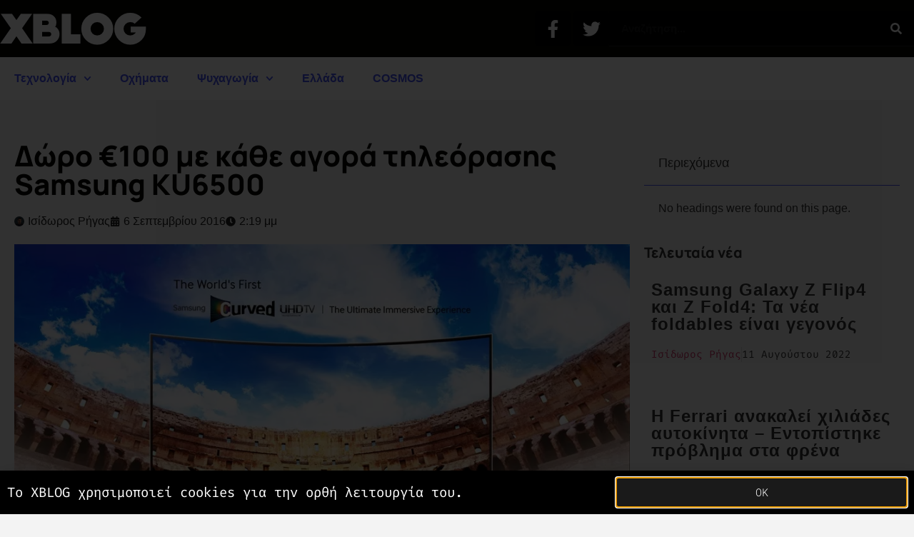

--- FILE ---
content_type: text/html; charset=UTF-8
request_url: https://www.xblog.gr/samsung-ku6500-doro-visa-100e/
body_size: 22720
content:
<!doctype html>
<html lang="el">
<head>
	<meta charset="UTF-8">
	<meta name="viewport" content="width=device-width, initial-scale=1">
	<link rel="profile" href="https://gmpg.org/xfn/11">
	<title>Δώρο €100 με κάθε αγορά τηλεόρασης Samsung KU6500 - XBLOG.GR</title>
<meta name='robots' content='max-image-preview:large' />
<meta name="news_keywords" content=""><link rel='dns-prefetch' href='//www.googletagmanager.com' />
<link rel='dns-prefetch' href='//pagead2.googlesyndication.com' />
<link rel='dns-prefetch' href='//b1952026.smushcdn.com' />
<link rel="alternate" type="application/rss+xml" title="Ροή RSS &raquo; XBLOG.GR" href="https://www.xblog.gr/feed/" />
<link rel="alternate" type="application/rss+xml" title="Ροή Σχολίων &raquo; XBLOG.GR" href="https://www.xblog.gr/comments/feed/" />
<link rel="alternate" title="oEmbed (JSON)" type="application/json+oembed" href="https://www.xblog.gr/wp-json/oembed/1.0/embed?url=https%3A%2F%2Fwww.xblog.gr%2Fsamsung-ku6500-doro-visa-100e%2F" />
<link rel="alternate" title="oEmbed (XML)" type="text/xml+oembed" href="https://www.xblog.gr/wp-json/oembed/1.0/embed?url=https%3A%2F%2Fwww.xblog.gr%2Fsamsung-ku6500-doro-visa-100e%2F&#038;format=xml" />
		<style>
			.lazyload,
			.lazyloading {
				max-width: 100%;
			}
		</style>
		<style id='wp-img-auto-sizes-contain-inline-css'>
img:is([sizes=auto i],[sizes^="auto," i]){contain-intrinsic-size:3000px 1500px}
/*# sourceURL=wp-img-auto-sizes-contain-inline-css */
</style>
<style id='wp-emoji-styles-inline-css'>

	img.wp-smiley, img.emoji {
		display: inline !important;
		border: none !important;
		box-shadow: none !important;
		height: 1em !important;
		width: 1em !important;
		margin: 0 0.07em !important;
		vertical-align: -0.1em !important;
		background: none !important;
		padding: 0 !important;
	}
/*# sourceURL=wp-emoji-styles-inline-css */
</style>
<link rel='stylesheet' id='wp-block-library-css' href='https://www.xblog.gr/wp-includes/css/dist/block-library/style.min.css?ver=6.9' media='all' />
<style id='global-styles-inline-css'>
:root{--wp--preset--aspect-ratio--square: 1;--wp--preset--aspect-ratio--4-3: 4/3;--wp--preset--aspect-ratio--3-4: 3/4;--wp--preset--aspect-ratio--3-2: 3/2;--wp--preset--aspect-ratio--2-3: 2/3;--wp--preset--aspect-ratio--16-9: 16/9;--wp--preset--aspect-ratio--9-16: 9/16;--wp--preset--color--black: #000000;--wp--preset--color--cyan-bluish-gray: #abb8c3;--wp--preset--color--white: #ffffff;--wp--preset--color--pale-pink: #f78da7;--wp--preset--color--vivid-red: #cf2e2e;--wp--preset--color--luminous-vivid-orange: #ff6900;--wp--preset--color--luminous-vivid-amber: #fcb900;--wp--preset--color--light-green-cyan: #7bdcb5;--wp--preset--color--vivid-green-cyan: #00d084;--wp--preset--color--pale-cyan-blue: #8ed1fc;--wp--preset--color--vivid-cyan-blue: #0693e3;--wp--preset--color--vivid-purple: #9b51e0;--wp--preset--gradient--vivid-cyan-blue-to-vivid-purple: linear-gradient(135deg,rgb(6,147,227) 0%,rgb(155,81,224) 100%);--wp--preset--gradient--light-green-cyan-to-vivid-green-cyan: linear-gradient(135deg,rgb(122,220,180) 0%,rgb(0,208,130) 100%);--wp--preset--gradient--luminous-vivid-amber-to-luminous-vivid-orange: linear-gradient(135deg,rgb(252,185,0) 0%,rgb(255,105,0) 100%);--wp--preset--gradient--luminous-vivid-orange-to-vivid-red: linear-gradient(135deg,rgb(255,105,0) 0%,rgb(207,46,46) 100%);--wp--preset--gradient--very-light-gray-to-cyan-bluish-gray: linear-gradient(135deg,rgb(238,238,238) 0%,rgb(169,184,195) 100%);--wp--preset--gradient--cool-to-warm-spectrum: linear-gradient(135deg,rgb(74,234,220) 0%,rgb(151,120,209) 20%,rgb(207,42,186) 40%,rgb(238,44,130) 60%,rgb(251,105,98) 80%,rgb(254,248,76) 100%);--wp--preset--gradient--blush-light-purple: linear-gradient(135deg,rgb(255,206,236) 0%,rgb(152,150,240) 100%);--wp--preset--gradient--blush-bordeaux: linear-gradient(135deg,rgb(254,205,165) 0%,rgb(254,45,45) 50%,rgb(107,0,62) 100%);--wp--preset--gradient--luminous-dusk: linear-gradient(135deg,rgb(255,203,112) 0%,rgb(199,81,192) 50%,rgb(65,88,208) 100%);--wp--preset--gradient--pale-ocean: linear-gradient(135deg,rgb(255,245,203) 0%,rgb(182,227,212) 50%,rgb(51,167,181) 100%);--wp--preset--gradient--electric-grass: linear-gradient(135deg,rgb(202,248,128) 0%,rgb(113,206,126) 100%);--wp--preset--gradient--midnight: linear-gradient(135deg,rgb(2,3,129) 0%,rgb(40,116,252) 100%);--wp--preset--font-size--small: 13px;--wp--preset--font-size--medium: 20px;--wp--preset--font-size--large: 36px;--wp--preset--font-size--x-large: 42px;--wp--preset--spacing--20: 0.44rem;--wp--preset--spacing--30: 0.67rem;--wp--preset--spacing--40: 1rem;--wp--preset--spacing--50: 1.5rem;--wp--preset--spacing--60: 2.25rem;--wp--preset--spacing--70: 3.38rem;--wp--preset--spacing--80: 5.06rem;--wp--preset--shadow--natural: 6px 6px 9px rgba(0, 0, 0, 0.2);--wp--preset--shadow--deep: 12px 12px 50px rgba(0, 0, 0, 0.4);--wp--preset--shadow--sharp: 6px 6px 0px rgba(0, 0, 0, 0.2);--wp--preset--shadow--outlined: 6px 6px 0px -3px rgb(255, 255, 255), 6px 6px rgb(0, 0, 0);--wp--preset--shadow--crisp: 6px 6px 0px rgb(0, 0, 0);}:root { --wp--style--global--content-size: 800px;--wp--style--global--wide-size: 1200px; }:where(body) { margin: 0; }.wp-site-blocks > .alignleft { float: left; margin-right: 2em; }.wp-site-blocks > .alignright { float: right; margin-left: 2em; }.wp-site-blocks > .aligncenter { justify-content: center; margin-left: auto; margin-right: auto; }:where(.wp-site-blocks) > * { margin-block-start: 24px; margin-block-end: 0; }:where(.wp-site-blocks) > :first-child { margin-block-start: 0; }:where(.wp-site-blocks) > :last-child { margin-block-end: 0; }:root { --wp--style--block-gap: 24px; }:root :where(.is-layout-flow) > :first-child{margin-block-start: 0;}:root :where(.is-layout-flow) > :last-child{margin-block-end: 0;}:root :where(.is-layout-flow) > *{margin-block-start: 24px;margin-block-end: 0;}:root :where(.is-layout-constrained) > :first-child{margin-block-start: 0;}:root :where(.is-layout-constrained) > :last-child{margin-block-end: 0;}:root :where(.is-layout-constrained) > *{margin-block-start: 24px;margin-block-end: 0;}:root :where(.is-layout-flex){gap: 24px;}:root :where(.is-layout-grid){gap: 24px;}.is-layout-flow > .alignleft{float: left;margin-inline-start: 0;margin-inline-end: 2em;}.is-layout-flow > .alignright{float: right;margin-inline-start: 2em;margin-inline-end: 0;}.is-layout-flow > .aligncenter{margin-left: auto !important;margin-right: auto !important;}.is-layout-constrained > .alignleft{float: left;margin-inline-start: 0;margin-inline-end: 2em;}.is-layout-constrained > .alignright{float: right;margin-inline-start: 2em;margin-inline-end: 0;}.is-layout-constrained > .aligncenter{margin-left: auto !important;margin-right: auto !important;}.is-layout-constrained > :where(:not(.alignleft):not(.alignright):not(.alignfull)){max-width: var(--wp--style--global--content-size);margin-left: auto !important;margin-right: auto !important;}.is-layout-constrained > .alignwide{max-width: var(--wp--style--global--wide-size);}body .is-layout-flex{display: flex;}.is-layout-flex{flex-wrap: wrap;align-items: center;}.is-layout-flex > :is(*, div){margin: 0;}body .is-layout-grid{display: grid;}.is-layout-grid > :is(*, div){margin: 0;}body{padding-top: 0px;padding-right: 0px;padding-bottom: 0px;padding-left: 0px;}a:where(:not(.wp-element-button)){text-decoration: underline;}:root :where(.wp-element-button, .wp-block-button__link){background-color: #32373c;border-width: 0;color: #fff;font-family: inherit;font-size: inherit;font-style: inherit;font-weight: inherit;letter-spacing: inherit;line-height: inherit;padding-top: calc(0.667em + 2px);padding-right: calc(1.333em + 2px);padding-bottom: calc(0.667em + 2px);padding-left: calc(1.333em + 2px);text-decoration: none;text-transform: inherit;}.has-black-color{color: var(--wp--preset--color--black) !important;}.has-cyan-bluish-gray-color{color: var(--wp--preset--color--cyan-bluish-gray) !important;}.has-white-color{color: var(--wp--preset--color--white) !important;}.has-pale-pink-color{color: var(--wp--preset--color--pale-pink) !important;}.has-vivid-red-color{color: var(--wp--preset--color--vivid-red) !important;}.has-luminous-vivid-orange-color{color: var(--wp--preset--color--luminous-vivid-orange) !important;}.has-luminous-vivid-amber-color{color: var(--wp--preset--color--luminous-vivid-amber) !important;}.has-light-green-cyan-color{color: var(--wp--preset--color--light-green-cyan) !important;}.has-vivid-green-cyan-color{color: var(--wp--preset--color--vivid-green-cyan) !important;}.has-pale-cyan-blue-color{color: var(--wp--preset--color--pale-cyan-blue) !important;}.has-vivid-cyan-blue-color{color: var(--wp--preset--color--vivid-cyan-blue) !important;}.has-vivid-purple-color{color: var(--wp--preset--color--vivid-purple) !important;}.has-black-background-color{background-color: var(--wp--preset--color--black) !important;}.has-cyan-bluish-gray-background-color{background-color: var(--wp--preset--color--cyan-bluish-gray) !important;}.has-white-background-color{background-color: var(--wp--preset--color--white) !important;}.has-pale-pink-background-color{background-color: var(--wp--preset--color--pale-pink) !important;}.has-vivid-red-background-color{background-color: var(--wp--preset--color--vivid-red) !important;}.has-luminous-vivid-orange-background-color{background-color: var(--wp--preset--color--luminous-vivid-orange) !important;}.has-luminous-vivid-amber-background-color{background-color: var(--wp--preset--color--luminous-vivid-amber) !important;}.has-light-green-cyan-background-color{background-color: var(--wp--preset--color--light-green-cyan) !important;}.has-vivid-green-cyan-background-color{background-color: var(--wp--preset--color--vivid-green-cyan) !important;}.has-pale-cyan-blue-background-color{background-color: var(--wp--preset--color--pale-cyan-blue) !important;}.has-vivid-cyan-blue-background-color{background-color: var(--wp--preset--color--vivid-cyan-blue) !important;}.has-vivid-purple-background-color{background-color: var(--wp--preset--color--vivid-purple) !important;}.has-black-border-color{border-color: var(--wp--preset--color--black) !important;}.has-cyan-bluish-gray-border-color{border-color: var(--wp--preset--color--cyan-bluish-gray) !important;}.has-white-border-color{border-color: var(--wp--preset--color--white) !important;}.has-pale-pink-border-color{border-color: var(--wp--preset--color--pale-pink) !important;}.has-vivid-red-border-color{border-color: var(--wp--preset--color--vivid-red) !important;}.has-luminous-vivid-orange-border-color{border-color: var(--wp--preset--color--luminous-vivid-orange) !important;}.has-luminous-vivid-amber-border-color{border-color: var(--wp--preset--color--luminous-vivid-amber) !important;}.has-light-green-cyan-border-color{border-color: var(--wp--preset--color--light-green-cyan) !important;}.has-vivid-green-cyan-border-color{border-color: var(--wp--preset--color--vivid-green-cyan) !important;}.has-pale-cyan-blue-border-color{border-color: var(--wp--preset--color--pale-cyan-blue) !important;}.has-vivid-cyan-blue-border-color{border-color: var(--wp--preset--color--vivid-cyan-blue) !important;}.has-vivid-purple-border-color{border-color: var(--wp--preset--color--vivid-purple) !important;}.has-vivid-cyan-blue-to-vivid-purple-gradient-background{background: var(--wp--preset--gradient--vivid-cyan-blue-to-vivid-purple) !important;}.has-light-green-cyan-to-vivid-green-cyan-gradient-background{background: var(--wp--preset--gradient--light-green-cyan-to-vivid-green-cyan) !important;}.has-luminous-vivid-amber-to-luminous-vivid-orange-gradient-background{background: var(--wp--preset--gradient--luminous-vivid-amber-to-luminous-vivid-orange) !important;}.has-luminous-vivid-orange-to-vivid-red-gradient-background{background: var(--wp--preset--gradient--luminous-vivid-orange-to-vivid-red) !important;}.has-very-light-gray-to-cyan-bluish-gray-gradient-background{background: var(--wp--preset--gradient--very-light-gray-to-cyan-bluish-gray) !important;}.has-cool-to-warm-spectrum-gradient-background{background: var(--wp--preset--gradient--cool-to-warm-spectrum) !important;}.has-blush-light-purple-gradient-background{background: var(--wp--preset--gradient--blush-light-purple) !important;}.has-blush-bordeaux-gradient-background{background: var(--wp--preset--gradient--blush-bordeaux) !important;}.has-luminous-dusk-gradient-background{background: var(--wp--preset--gradient--luminous-dusk) !important;}.has-pale-ocean-gradient-background{background: var(--wp--preset--gradient--pale-ocean) !important;}.has-electric-grass-gradient-background{background: var(--wp--preset--gradient--electric-grass) !important;}.has-midnight-gradient-background{background: var(--wp--preset--gradient--midnight) !important;}.has-small-font-size{font-size: var(--wp--preset--font-size--small) !important;}.has-medium-font-size{font-size: var(--wp--preset--font-size--medium) !important;}.has-large-font-size{font-size: var(--wp--preset--font-size--large) !important;}.has-x-large-font-size{font-size: var(--wp--preset--font-size--x-large) !important;}
:root :where(.wp-block-pullquote){font-size: 1.5em;line-height: 1.6;}
/*# sourceURL=global-styles-inline-css */
</style>
<link rel='stylesheet' id='hello-elementor-css' href='https://www.xblog.gr/wp-content/themes/hello-elementor/assets/css/reset.css?ver=3.4.5' media='all' />
<link rel='stylesheet' id='hello-elementor-theme-style-css' href='https://www.xblog.gr/wp-content/themes/hello-elementor/assets/css/theme.css?ver=3.4.5' media='all' />
<link rel='stylesheet' id='hello-elementor-header-footer-css' href='https://www.xblog.gr/wp-content/themes/hello-elementor/assets/css/header-footer.css?ver=3.4.5' media='all' />
<link rel='stylesheet' id='elementor-frontend-css' href='https://www.xblog.gr/wp-content/uploads/elementor/css/custom-frontend.min.css?ver=1768347027' media='all' />
<link rel='stylesheet' id='elementor-post-76192-css' href='https://www.xblog.gr/wp-content/uploads/elementor/css/post-76192.css?ver=1768347027' media='all' />
<link rel='stylesheet' id='widget-image-css' href='https://www.xblog.gr/wp-content/plugins/elementor/assets/css/widget-image.min.css?ver=3.34.1' media='all' />
<link rel='stylesheet' id='widget-social-icons-css' href='https://www.xblog.gr/wp-content/plugins/elementor/assets/css/widget-social-icons.min.css?ver=3.34.1' media='all' />
<link rel='stylesheet' id='e-apple-webkit-css' href='https://www.xblog.gr/wp-content/uploads/elementor/css/custom-apple-webkit.min.css?ver=1768347027' media='all' />
<link rel='stylesheet' id='widget-search-form-css' href='https://www.xblog.gr/wp-content/plugins/elementor-pro/assets/css/widget-search-form.min.css?ver=3.33.1' media='all' />
<link rel='stylesheet' id='e-sticky-css' href='https://www.xblog.gr/wp-content/plugins/elementor-pro/assets/css/modules/sticky.min.css?ver=3.33.1' media='all' />
<link rel='stylesheet' id='widget-nav-menu-css' href='https://www.xblog.gr/wp-content/uploads/elementor/css/custom-pro-widget-nav-menu.min.css?ver=1768347027' media='all' />
<link rel='stylesheet' id='widget-heading-css' href='https://www.xblog.gr/wp-content/plugins/elementor/assets/css/widget-heading.min.css?ver=3.34.1' media='all' />
<link rel='stylesheet' id='widget-post-info-css' href='https://www.xblog.gr/wp-content/plugins/elementor-pro/assets/css/widget-post-info.min.css?ver=3.33.1' media='all' />
<link rel='stylesheet' id='widget-icon-list-css' href='https://www.xblog.gr/wp-content/uploads/elementor/css/custom-widget-icon-list.min.css?ver=1768347027' media='all' />
<link rel='stylesheet' id='widget-post-navigation-css' href='https://www.xblog.gr/wp-content/plugins/elementor-pro/assets/css/widget-post-navigation.min.css?ver=3.33.1' media='all' />
<link rel='stylesheet' id='widget-divider-css' href='https://www.xblog.gr/wp-content/plugins/elementor/assets/css/widget-divider.min.css?ver=3.34.1' media='all' />
<link rel='stylesheet' id='widget-share-buttons-css' href='https://www.xblog.gr/wp-content/plugins/elementor-pro/assets/css/widget-share-buttons.min.css?ver=3.33.1' media='all' />
<link rel='stylesheet' id='widget-table-of-contents-css' href='https://www.xblog.gr/wp-content/plugins/elementor-pro/assets/css/widget-table-of-contents.min.css?ver=3.33.1' media='all' />
<link rel='stylesheet' id='widget-posts-css' href='https://www.xblog.gr/wp-content/plugins/elementor-pro/assets/css/widget-posts.min.css?ver=3.33.1' media='all' />
<link rel='stylesheet' id='e-popup-css' href='https://www.xblog.gr/wp-content/plugins/elementor-pro/assets/css/conditionals/popup.min.css?ver=3.33.1' media='all' />
<link rel='stylesheet' id='font-awesome-5-all-css' href='https://www.xblog.gr/wp-content/plugins/elementor/assets/lib/font-awesome/css/all.min.css?ver=3.34.1' media='all' />
<link rel='stylesheet' id='font-awesome-4-shim-css' href='https://www.xblog.gr/wp-content/plugins/elementor/assets/lib/font-awesome/css/v4-shims.min.css?ver=3.34.1' media='all' />
<link rel='stylesheet' id='elementor-post-72703-css' href='https://www.xblog.gr/wp-content/uploads/elementor/css/post-72703.css?ver=1768347027' media='all' />
<link rel='stylesheet' id='elementor-post-72716-css' href='https://www.xblog.gr/wp-content/uploads/elementor/css/post-72716.css?ver=1768347027' media='all' />
<link rel='stylesheet' id='elementor-post-72699-css' href='https://www.xblog.gr/wp-content/uploads/elementor/css/post-72699.css?ver=1768347034' media='all' />
<link rel='stylesheet' id='elementor-post-72737-css' href='https://www.xblog.gr/wp-content/uploads/elementor/css/post-72737.css?ver=1768347027' media='all' />
<link rel='stylesheet' id='wp_review-style-css' href='https://www.xblog.gr/wp-content/plugins/wp-review/public/css/wp-review.css?ver=5.3.5' media='all' />
<link rel='stylesheet' id='hello-elementor-child-style-css' href='https://www.xblog.gr/wp-content/themes/hello-theme-child-master/style.css?ver=1.0.0' media='all' />
<link rel='stylesheet' id='ecs-styles-css' href='https://www.xblog.gr/wp-content/plugins/ele-custom-skin/assets/css/ecs-style.css?ver=3.1.9' media='all' />
<link rel='stylesheet' id='elementor-post-77174-css' href='https://www.xblog.gr/wp-content/uploads/elementor/css/post-77174.css?ver=1621688264' media='all' />
<link rel='stylesheet' id='elementor-post-77209-css' href='https://www.xblog.gr/wp-content/uploads/elementor/css/post-77209.css?ver=1608660021' media='all' />
<link rel='stylesheet' id='elementor-post-77235-css' href='https://www.xblog.gr/wp-content/uploads/elementor/css/post-77235.css?ver=1608657956' media='all' />
<link rel='stylesheet' id='elementor-post-77255-css' href='https://www.xblog.gr/wp-content/uploads/elementor/css/post-77255.css?ver=1659698503' media='all' />
<link rel='stylesheet' id='elementor-gf-local-manrope-css' href='https://www.xblog.gr/wp-content/uploads/elementor/google-fonts/css/manrope.css?ver=1742321603' media='all' />
<link rel='stylesheet' id='elementor-gf-local-firacode-css' href='https://www.xblog.gr/wp-content/uploads/elementor/google-fonts/css/firacode.css?ver=1742321604' media='all' />
<link rel='stylesheet' id='elementor-gf-local-robotomono-css' href='https://www.xblog.gr/wp-content/uploads/elementor/google-fonts/css/robotomono.css?ver=1742321607' media='all' />
<script src="https://www.xblog.gr/wp-content/themes/hello-theme-child-master/scripts.js?ver=6.9" id="scripts.js-js"></script>
<script src="https://www.xblog.gr/wp-includes/js/jquery/jquery.min.js?ver=3.7.1" id="jquery-core-js"></script>
<script src="https://www.xblog.gr/wp-includes/js/jquery/jquery-migrate.min.js?ver=3.4.1" id="jquery-migrate-js"></script>
<script src="https://www.xblog.gr/wp-content/plugins/elementor/assets/lib/font-awesome/js/v4-shims.min.js?ver=3.34.1" id="font-awesome-4-shim-js"></script>

<!-- Google tag (gtag.js) snippet added by Site Kit -->
<!-- Google Analytics snippet added by Site Kit -->
<script src="https://www.googletagmanager.com/gtag/js?id=G-P4CW6D4N9Q" id="google_gtagjs-js" async></script>
<script id="google_gtagjs-js-after">
window.dataLayer = window.dataLayer || [];function gtag(){dataLayer.push(arguments);}
gtag("set","linker",{"domains":["www.xblog.gr"]});
gtag("js", new Date());
gtag("set", "developer_id.dZTNiMT", true);
gtag("config", "G-P4CW6D4N9Q");
//# sourceURL=google_gtagjs-js-after
</script>
<script id="ecs_ajax_load-js-extra">
var ecs_ajax_params = {"ajaxurl":"https://www.xblog.gr/wp-admin/admin-ajax.php","posts":"{\"page\":0,\"name\":\"samsung-ku6500-doro-visa-100e\",\"error\":\"\",\"m\":\"\",\"p\":0,\"post_parent\":\"\",\"subpost\":\"\",\"subpost_id\":\"\",\"attachment\":\"\",\"attachment_id\":0,\"pagename\":\"\",\"page_id\":0,\"second\":\"\",\"minute\":\"\",\"hour\":\"\",\"day\":0,\"monthnum\":0,\"year\":0,\"w\":0,\"category_name\":\"\",\"tag\":\"\",\"cat\":\"\",\"tag_id\":\"\",\"author\":\"\",\"author_name\":\"\",\"feed\":\"\",\"tb\":\"\",\"paged\":0,\"meta_key\":\"\",\"meta_value\":\"\",\"preview\":\"\",\"s\":\"\",\"sentence\":\"\",\"title\":\"\",\"fields\":\"all\",\"menu_order\":\"\",\"embed\":\"\",\"category__in\":[],\"category__not_in\":[],\"category__and\":[],\"post__in\":[],\"post__not_in\":[],\"post_name__in\":[],\"tag__in\":[],\"tag__not_in\":[],\"tag__and\":[],\"tag_slug__in\":[],\"tag_slug__and\":[],\"post_parent__in\":[],\"post_parent__not_in\":[],\"author__in\":[],\"author__not_in\":[],\"search_columns\":[],\"ignore_sticky_posts\":false,\"suppress_filters\":false,\"cache_results\":true,\"update_post_term_cache\":true,\"update_menu_item_cache\":false,\"lazy_load_term_meta\":true,\"update_post_meta_cache\":true,\"post_type\":\"\",\"posts_per_page\":12,\"nopaging\":false,\"comments_per_page\":\"20\",\"no_found_rows\":false,\"order\":\"DESC\"}"};
//# sourceURL=ecs_ajax_load-js-extra
</script>
<script src="https://www.xblog.gr/wp-content/plugins/ele-custom-skin/assets/js/ecs_ajax_pagination.js?ver=3.1.9" id="ecs_ajax_load-js"></script>
<script src="https://www.xblog.gr/wp-content/plugins/ele-custom-skin/assets/js/ecs.js?ver=3.1.9" id="ecs-script-js"></script>
<link rel="https://api.w.org/" href="https://www.xblog.gr/wp-json/" /><link rel="alternate" title="JSON" type="application/json" href="https://www.xblog.gr/wp-json/wp/v2/posts/46607" /><link rel="EditURI" type="application/rsd+xml" title="RSD" href="https://www.xblog.gr/xmlrpc.php?rsd" />
<meta name="generator" content="WordPress 6.9" />
<link rel='shortlink' href='https://www.xblog.gr/?p=46607' />
<meta name="generator" content="Site Kit by Google 1.170.0" />		<script>
			document.documentElement.className = document.documentElement.className.replace('no-js', 'js');
		</script>
				<style>
			.no-js img.lazyload {
				display: none;
			}

			figure.wp-block-image img.lazyloading {
				min-width: 150px;
			}

			.lazyload,
			.lazyloading {
				--smush-placeholder-width: 100px;
				--smush-placeholder-aspect-ratio: 1/1;
				width: var(--smush-image-width, var(--smush-placeholder-width)) !important;
				aspect-ratio: var(--smush-image-aspect-ratio, var(--smush-placeholder-aspect-ratio)) !important;
			}

						.lazyload, .lazyloading {
				opacity: 0;
			}

			.lazyloaded {
				opacity: 1;
				transition: opacity 400ms;
				transition-delay: 0ms;
			}

					</style>
		
<!-- Google AdSense meta tags added by Site Kit -->
<meta name="google-adsense-platform-account" content="ca-host-pub-2644536267352236">
<meta name="google-adsense-platform-domain" content="sitekit.withgoogle.com">
<!-- End Google AdSense meta tags added by Site Kit -->
<meta name="generator" content="Elementor 3.34.1; features: e_font_icon_svg, additional_custom_breakpoints; settings: css_print_method-external, google_font-enabled, font_display-auto">
<!-- SEO meta tags powered by SmartCrawl https://wpmudev.com/project/smartcrawl-wordpress-seo/ -->
<link rel="canonical" href="https://www.xblog.gr/samsung-ku6500-doro-visa-100e/" />
<meta name="description" content="Με μια προπληρωμένη κάρτα αξίας 100€ από τη Visa θα ανταμείβει η Samsung όσους αποκτήσουν τη Samsung Curved 4K UHD TV της σειράς KU6500." />
<meta name="google-site-verification" content="8VSPSBQ-JxEyLV0yN97roRlbvXqF1aXYtxKWoiCk-M4" />
<meta name="msvalidate.01" content="05F2A6571D549716DC17F5CF1E2EDCA6" />
<script type="application/ld+json">{"@context":"https:\/\/schema.org","@graph":[{"@type":"Organization","@id":"https:\/\/www.xblog.gr\/#schema-publishing-organization","url":"https:\/\/www.xblog.gr","name":"XBLOG"},{"@type":"WebSite","@id":"https:\/\/www.xblog.gr\/#schema-website","url":"https:\/\/www.xblog.gr","name":"XBLOG.GR","encoding":"UTF-8","potentialAction":{"@type":"SearchAction","target":"https:\/\/www.xblog.gr\/search\/{search_term_string}\/","query-input":"required name=search_term_string"},"image":{"@type":"ImageObject","@id":"https:\/\/www.xblog.gr\/#schema-site-logo","url":"https:\/\/www.xblog.gr\/wp-content\/uploads\/2016\/07\/XBLOG.GR-logo.png","height":1008,"width":1008}},{"@type":"BreadcrumbList","@id":"https:\/\/www.xblog.gr\/samsung-ku6500-doro-visa-100e?page&name=samsung-ku6500-doro-visa-100e\/#breadcrumb","itemListElement":[{"@type":"ListItem","position":1,"name":"Home","item":"https:\/\/www.xblog.gr"},{"@type":"ListItem","position":2,"name":"\u0394\u03b5\u03bb\u03c4\u03af\u03bf \u03a4\u03cd\u03c0\u03bf\u03c5","item":"https:\/\/www.xblog.gr\/category\/press-releases\/"},{"@type":"ListItem","position":3,"name":"\u0394\u03ce\u03c1\u03bf \u20ac100 \u03bc\u03b5 \u03ba\u03ac\u03b8\u03b5 \u03b1\u03b3\u03bf\u03c1\u03ac \u03c4\u03b7\u03bb\u03b5\u03cc\u03c1\u03b1\u03c3\u03b7\u03c2 Samsung KU6500"}]},{"@type":"Person","@id":"https:\/\/www.xblog.gr\/author\/isidorosrigas\/#schema-author","name":"\u0399\u03c3\u03af\u03b4\u03c9\u03c1\u03bf\u03c2 \u03a1\u03ae\u03b3\u03b1\u03c2","url":"https:\/\/www.xblog.gr\/author\/isidorosrigas\/","description":"\u0399\u03b4\u03b9\u03bf\u03ba\u03c4\u03ae\u03c4\u03b7\u03c2 \u03c4\u03bf\u03c5 XBLOG.GR \u03ba\u03b1\u03b9 \u03c3\u03c5\u03bd\u03c4\u03ac\u03ba\u03c4\u03b7\u03c2."},{"@type":"WebPage","@id":"https:\/\/www.xblog.gr\/samsung-ku6500-doro-visa-100e\/#schema-webpage","isPartOf":{"@id":"https:\/\/www.xblog.gr\/#schema-website"},"publisher":{"@id":"https:\/\/www.xblog.gr\/#schema-publishing-organization"},"url":"https:\/\/www.xblog.gr\/samsung-ku6500-doro-visa-100e\/"},{"@type":"Article","mainEntityOfPage":{"@id":"https:\/\/www.xblog.gr\/samsung-ku6500-doro-visa-100e\/#schema-webpage"},"author":{"@id":"https:\/\/www.xblog.gr\/author\/isidorosrigas\/#schema-author"},"publisher":{"@id":"https:\/\/www.xblog.gr\/#schema-publishing-organization"},"dateModified":"2016-09-06T14:19:30","datePublished":"2016-09-06T14:19:30","headline":"\u0394\u03ce\u03c1\u03bf \u20ac100 \u03bc\u03b5 \u03ba\u03ac\u03b8\u03b5 \u03b1\u03b3\u03bf\u03c1\u03ac \u03c4\u03b7\u03bb\u03b5\u03cc\u03c1\u03b1\u03c3\u03b7\u03c2 Samsung KU6500 - XBLOG.GR","description":"\u039c\u03b5 \u03bc\u03b9\u03b1 \u03c0\u03c1\u03bf\u03c0\u03bb\u03b7\u03c1\u03c9\u03bc\u03ad\u03bd\u03b7 \u03ba\u03ac\u03c1\u03c4\u03b1 \u03b1\u03be\u03af\u03b1\u03c2 100\u20ac \u03b1\u03c0\u03cc \u03c4\u03b7 Visa \u03b8\u03b1 \u03b1\u03bd\u03c4\u03b1\u03bc\u03b5\u03af\u03b2\u03b5\u03b9 \u03b7 Samsung \u03cc\u03c3\u03bf\u03c5\u03c2 \u03b1\u03c0\u03bf\u03ba\u03c4\u03ae\u03c3\u03bf\u03c5\u03bd \u03c4\u03b7 Samsung Curved 4K UHD TV \u03c4\u03b7\u03c2 \u03c3\u03b5\u03b9\u03c1\u03ac\u03c2 KU6500.","name":"\u0394\u03ce\u03c1\u03bf \u20ac100 \u03bc\u03b5 \u03ba\u03ac\u03b8\u03b5 \u03b1\u03b3\u03bf\u03c1\u03ac \u03c4\u03b7\u03bb\u03b5\u03cc\u03c1\u03b1\u03c3\u03b7\u03c2 Samsung KU6500","image":{"@type":"ImageObject","@id":"https:\/\/www.xblog.gr\/samsung-ku6500-doro-visa-100e\/#schema-article-image","url":"https:\/\/www.xblog.gr\/wp-content\/uploads\/2016\/09\/Samsung-KU6500.jpg","height":513,"width":960},"thumbnailUrl":"https:\/\/www.xblog.gr\/wp-content\/uploads\/2016\/09\/Samsung-KU6500.jpg"}]}</script>
<meta property="og:type" content="article" />
<meta property="og:url" content="https://www.xblog.gr/samsung-ku6500-doro-visa-100e/" />
<meta property="og:title" content="Δώρο €100 με κάθε αγορά τηλεόρασης Samsung KU6500 - XBLOG.GR" />
<meta property="og:description" content="Με μια προπληρωμένη κάρτα αξίας 100€ από τη Visa θα ανταμείβει η Samsung όσους αποκτήσουν τη Samsung Curved 4K UHD TV της σειράς KU6500." />
<meta property="og:image" content="https://www.xblog.gr/wp-content/uploads/2016/09/Samsung-KU6500.jpg" />
<meta property="og:image:width" content="960" />
<meta property="og:image:height" content="513" />
<meta property="article:published_time" content="2016-09-06T14:19:30" />
<meta property="article:author" content="Ισίδωρος Ρήγας" />
<meta name="twitter:card" content="summary_large_image" />
<meta name="twitter:site" content="xblog_gr" />
<meta name="twitter:title" content="Δώρο €100 με κάθε αγορά τηλεόρασης Samsung KU6500 - XBLOG.GR" />
<meta name="twitter:description" content="Με μια προπληρωμένη κάρτα αξίας 100€ από τη Visa θα ανταμείβει η Samsung όσους αποκτήσουν τη Samsung Curved 4K UHD TV της σειράς KU6500." />
<meta name="twitter:image" content="https://www.xblog.gr/wp-content/uploads/2016/09/Samsung-KU6500.jpg" />
<!-- /SEO -->
			<style>
				.e-con.e-parent:nth-of-type(n+4):not(.e-lazyloaded):not(.e-no-lazyload),
				.e-con.e-parent:nth-of-type(n+4):not(.e-lazyloaded):not(.e-no-lazyload) * {
					background-image: none !important;
				}
				@media screen and (max-height: 1024px) {
					.e-con.e-parent:nth-of-type(n+3):not(.e-lazyloaded):not(.e-no-lazyload),
					.e-con.e-parent:nth-of-type(n+3):not(.e-lazyloaded):not(.e-no-lazyload) * {
						background-image: none !important;
					}
				}
				@media screen and (max-height: 640px) {
					.e-con.e-parent:nth-of-type(n+2):not(.e-lazyloaded):not(.e-no-lazyload),
					.e-con.e-parent:nth-of-type(n+2):not(.e-lazyloaded):not(.e-no-lazyload) * {
						background-image: none !important;
					}
				}
			</style>
			
<!-- Google AdSense snippet added by Site Kit -->
<script async src="https://pagead2.googlesyndication.com/pagead/js/adsbygoogle.js?client=ca-pub-6231886640262646&amp;host=ca-host-pub-2644536267352236" crossorigin="anonymous"></script>

<!-- End Google AdSense snippet added by Site Kit -->
<link rel="icon" href="https://b1952026.smushcdn.com/1952026/wp-content/uploads/2023/11/favicon-100x100.png?lossy=1&strip=1&webp=1" sizes="32x32" />
<link rel="icon" href="https://b1952026.smushcdn.com/1952026/wp-content/uploads/2023/11/favicon-260x260.png?lossy=1&strip=1&webp=1" sizes="192x192" />
<link rel="apple-touch-icon" href="https://b1952026.smushcdn.com/1952026/wp-content/uploads/2023/11/favicon-260x260.png?lossy=1&strip=1&webp=1" />
<meta name="msapplication-TileImage" content="https://www.xblog.gr/wp-content/uploads/2023/11/favicon-300x300.png" />
</head>
<body class="wp-singular post-template-default single single-post postid-46607 single-format-standard wp-embed-responsive wp-theme-hello-elementor wp-child-theme-hello-theme-child-master hello-elementor-default elementor-default elementor-kit-76192 elementor-page-72699">


<a class="skip-link screen-reader-text" href="#content">Μετάβαση στο περιεχόμενο</a>

		<header data-elementor-type="header" data-elementor-id="72703" class="elementor elementor-72703 elementor-location-header" data-elementor-post-type="elementor_library">
					<header class="elementor-section elementor-top-section elementor-element elementor-element-6f4eff97 elementor-section-content-middle elementor-section-height-min-height elementor-section-boxed elementor-section-height-default elementor-section-items-middle" data-id="6f4eff97" data-element_type="section" data-settings="{&quot;background_background&quot;:&quot;classic&quot;,&quot;sticky&quot;:&quot;top&quot;,&quot;sticky_on&quot;:[&quot;widescreen&quot;,&quot;desktop&quot;,&quot;tablet&quot;,&quot;mobile&quot;],&quot;sticky_offset&quot;:0,&quot;sticky_effects_offset&quot;:0,&quot;sticky_anchor_link_offset&quot;:0}">
						<div class="elementor-container elementor-column-gap-no">
					<div class="elementor-column elementor-col-33 elementor-top-column elementor-element elementor-element-5b3dbacf" data-id="5b3dbacf" data-element_type="column">
			<div class="elementor-widget-wrap elementor-element-populated">
						<div class="elementor-element elementor-element-95b5d14 elementor-widget elementor-widget-image" data-id="95b5d14" data-element_type="widget" data-widget_type="image.default">
				<div class="elementor-widget-container">
																<a href="https://www.xblog.gr">
							<img width="205" height="46" src="https://b1952026.smushcdn.com/1952026/wp-content/uploads/2019/02/XBLOG-logo-@2x.png?lossy=1&strip=1&webp=1" class="attachment-large size-large wp-image-66487" alt="XBLOG logo @2x" sizes="(max-width: 205px) 100vw, 205px" loading="lazy" />								</a>
															</div>
				</div>
					</div>
		</div>
				<div class="elementor-column elementor-col-33 elementor-top-column elementor-element elementor-element-7ffbb7a" data-id="7ffbb7a" data-element_type="column">
			<div class="elementor-widget-wrap elementor-element-populated">
						<div class="elementor-element elementor-element-1a42db4 e-grid-align-right e-grid-align-tablet-right elementor-shape-rounded elementor-grid-0 elementor-widget elementor-widget-social-icons" data-id="1a42db4" data-element_type="widget" data-widget_type="social-icons.default">
				<div class="elementor-widget-container">
							<div class="elementor-social-icons-wrapper elementor-grid" role="list">
							<span class="elementor-grid-item" role="listitem">
					<a class="elementor-icon elementor-social-icon elementor-social-icon-facebook-f elementor-repeater-item-35c510a" href="https://www.facebook.com/XBLOGgr/" target="_blank">
						<span class="elementor-screen-only">Facebook-f</span>
						<svg aria-hidden="true" class="e-font-icon-svg e-fab-facebook-f" viewBox="0 0 320 512" xmlns="http://www.w3.org/2000/svg"><path d="M279.14 288l14.22-92.66h-88.91v-60.13c0-25.35 12.42-50.06 52.24-50.06h40.42V6.26S260.43 0 225.36 0c-73.22 0-121.08 44.38-121.08 124.72v70.62H22.89V288h81.39v224h100.17V288z"></path></svg>					</a>
				</span>
							<span class="elementor-grid-item" role="listitem">
					<a class="elementor-icon elementor-social-icon elementor-social-icon-twitter elementor-repeater-item-6eda6a8" href="https://twitter.com/xblog_gr/" target="_blank">
						<span class="elementor-screen-only">Twitter</span>
						<svg aria-hidden="true" class="e-font-icon-svg e-fab-twitter" viewBox="0 0 512 512" xmlns="http://www.w3.org/2000/svg"><path d="M459.37 151.716c.325 4.548.325 9.097.325 13.645 0 138.72-105.583 298.558-298.558 298.558-59.452 0-114.68-17.219-161.137-47.106 8.447.974 16.568 1.299 25.34 1.299 49.055 0 94.213-16.568 130.274-44.832-46.132-.975-84.792-31.188-98.112-72.772 6.498.974 12.995 1.624 19.818 1.624 9.421 0 18.843-1.3 27.614-3.573-48.081-9.747-84.143-51.98-84.143-102.985v-1.299c13.969 7.797 30.214 12.67 47.431 13.319-28.264-18.843-46.781-51.005-46.781-87.391 0-19.492 5.197-37.36 14.294-52.954 51.655 63.675 129.3 105.258 216.365 109.807-1.624-7.797-2.599-15.918-2.599-24.04 0-57.828 46.782-104.934 104.934-104.934 30.213 0 57.502 12.67 76.67 33.137 23.715-4.548 46.456-13.32 66.599-25.34-7.798 24.366-24.366 44.833-46.132 57.827 21.117-2.273 41.584-8.122 60.426-16.243-14.292 20.791-32.161 39.308-52.628 54.253z"></path></svg>					</a>
				</span>
					</div>
						</div>
				</div>
					</div>
		</div>
				<div class="elementor-column elementor-col-33 elementor-top-column elementor-element elementor-element-32206ec1" data-id="32206ec1" data-element_type="column">
			<div class="elementor-widget-wrap elementor-element-populated">
						<div class="elementor-element elementor-element-38d4b3 elementor-search-form--skin-classic elementor-search-form--button-type-icon elementor-search-form--icon-search elementor-widget elementor-widget-search-form" data-id="38d4b3" data-element_type="widget" data-settings="{&quot;skin&quot;:&quot;classic&quot;}" data-widget_type="search-form.default">
				<div class="elementor-widget-container">
							<search role="search">
			<form class="elementor-search-form" action="https://www.xblog.gr" method="get">
												<div class="elementor-search-form__container">
					<label class="elementor-screen-only" for="elementor-search-form-38d4b3">Search</label>

					
					<input id="elementor-search-form-38d4b3" placeholder="Αναζήτηση..." class="elementor-search-form__input" type="search" name="s" value="">
					
											<button class="elementor-search-form__submit" type="submit" aria-label="Search">
															<div class="e-font-icon-svg-container"><svg class="fa fa-search e-font-icon-svg e-fas-search" viewBox="0 0 512 512" xmlns="http://www.w3.org/2000/svg"><path d="M505 442.7L405.3 343c-4.5-4.5-10.6-7-17-7H372c27.6-35.3 44-79.7 44-128C416 93.1 322.9 0 208 0S0 93.1 0 208s93.1 208 208 208c48.3 0 92.7-16.4 128-44v16.3c0 6.4 2.5 12.5 7 17l99.7 99.7c9.4 9.4 24.6 9.4 33.9 0l28.3-28.3c9.4-9.4 9.4-24.6.1-34zM208 336c-70.7 0-128-57.2-128-128 0-70.7 57.2-128 128-128 70.7 0 128 57.2 128 128 0 70.7-57.2 128-128 128z"></path></svg></div>													</button>
					
									</div>
			</form>
		</search>
						</div>
				</div>
					</div>
		</div>
					</div>
		</header>
				<header class="elementor-section elementor-top-section elementor-element elementor-element-af87b61 elementor-section-content-middle elementor-section-boxed elementor-section-height-default elementor-section-height-default" data-id="af87b61" data-element_type="section" data-settings="{&quot;background_background&quot;:&quot;classic&quot;}">
						<div class="elementor-container elementor-column-gap-no">
					<div class="elementor-column elementor-col-100 elementor-top-column elementor-element elementor-element-f6a4dbb" data-id="f6a4dbb" data-element_type="column">
			<div class="elementor-widget-wrap elementor-element-populated">
						<div class="elementor-element elementor-element-c9e2124 elementor-nav-menu__align-start elementor-nav-menu--dropdown-none elementor-widget elementor-widget-nav-menu" data-id="c9e2124" data-element_type="widget" data-settings="{&quot;submenu_icon&quot;:{&quot;value&quot;:&quot;&lt;svg aria-hidden=\&quot;true\&quot; class=\&quot;fa-svg-chevron-down e-font-icon-svg e-fas-chevron-down\&quot; viewBox=\&quot;0 0 448 512\&quot; xmlns=\&quot;http:\/\/www.w3.org\/2000\/svg\&quot;&gt;&lt;path d=\&quot;M207.029 381.476L12.686 187.132c-9.373-9.373-9.373-24.569 0-33.941l22.667-22.667c9.357-9.357 24.522-9.375 33.901-.04L224 284.505l154.745-154.021c9.379-9.335 24.544-9.317 33.901.04l22.667 22.667c9.373 9.373 9.373 24.569 0 33.941L240.971 381.476c-9.373 9.372-24.569 9.372-33.942 0z\&quot;&gt;&lt;\/path&gt;&lt;\/svg&gt;&quot;,&quot;library&quot;:&quot;fa-solid&quot;},&quot;layout&quot;:&quot;horizontal&quot;}" data-widget_type="nav-menu.default">
				<div class="elementor-widget-container">
								<nav aria-label="Menu" class="elementor-nav-menu--main elementor-nav-menu__container elementor-nav-menu--layout-horizontal e--pointer-underline e--animation-fade">
				<ul id="menu-1-c9e2124" class="elementor-nav-menu"><li class="menu-item menu-item-type-taxonomy menu-item-object-category current-post-ancestor current-menu-parent current-post-parent menu-item-has-children menu-item-27436"><a href="https://www.xblog.gr/category/tech/" class="elementor-item">Τεχνολογία</a>
<ul class="sub-menu elementor-nav-menu--dropdown">
	<li class="menu-item menu-item-type-taxonomy menu-item-object-category menu-item-27433"><a href="https://www.xblog.gr/category/tech/mobile/" class="elementor-sub-item">Κινητά &amp; Tablets</a></li>
	<li class="menu-item menu-item-type-taxonomy menu-item-object-category menu-item-27432"><a href="https://www.xblog.gr/category/tech/web/" class="elementor-sub-item">Internet</a></li>
	<li class="menu-item menu-item-type-taxonomy menu-item-object-category menu-item-48134"><a href="https://www.xblog.gr/category/tech/wearable/" class="elementor-sub-item">Wearable</a></li>
	<li class="menu-item menu-item-type-taxonomy menu-item-object-category menu-item-48135"><a href="https://www.xblog.gr/category/tech/pc/" class="elementor-sub-item">Υπολογιστές</a></li>
</ul>
</li>
<li class="menu-item menu-item-type-taxonomy menu-item-object-category menu-item-35834"><a href="https://www.xblog.gr/category/vehicles/" class="elementor-item">Οχήματα</a></li>
<li class="menu-item menu-item-type-taxonomy menu-item-object-category menu-item-has-children menu-item-42817"><a href="https://www.xblog.gr/category/entertainment/" class="elementor-item">Ψυχαγωγία</a>
<ul class="sub-menu elementor-nav-menu--dropdown">
	<li class="menu-item menu-item-type-taxonomy menu-item-object-category menu-item-42818"><a href="https://www.xblog.gr/category/entertainment/big-screen/" class="elementor-sub-item">Μεγάλη Οθόνη</a></li>
	<li class="menu-item menu-item-type-taxonomy menu-item-object-category menu-item-36531"><a href="https://www.xblog.gr/category/entertainment/tv-shows/" class="elementor-sub-item">Τηλεόραση</a></li>
	<li class="menu-item menu-item-type-taxonomy menu-item-object-category menu-item-48136"><a href="https://www.xblog.gr/category/entertainment/gaming/" class="elementor-sub-item">Gaming</a></li>
</ul>
</li>
<li class="menu-item menu-item-type-taxonomy menu-item-object-category current-post-ancestor current-menu-parent current-post-parent menu-item-48137"><a href="https://www.xblog.gr/category/other/greece/" class="elementor-item">Ελλάδα</a></li>
<li class="menu-item menu-item-type-taxonomy menu-item-object-category menu-item-42819"><a href="https://www.xblog.gr/category/cosmos/" class="elementor-item">COSMOS</a></li>
</ul>			</nav>
						<nav class="elementor-nav-menu--dropdown elementor-nav-menu__container" aria-hidden="true">
				<ul id="menu-2-c9e2124" class="elementor-nav-menu"><li class="menu-item menu-item-type-taxonomy menu-item-object-category current-post-ancestor current-menu-parent current-post-parent menu-item-has-children menu-item-27436"><a href="https://www.xblog.gr/category/tech/" class="elementor-item" tabindex="-1">Τεχνολογία</a>
<ul class="sub-menu elementor-nav-menu--dropdown">
	<li class="menu-item menu-item-type-taxonomy menu-item-object-category menu-item-27433"><a href="https://www.xblog.gr/category/tech/mobile/" class="elementor-sub-item" tabindex="-1">Κινητά &amp; Tablets</a></li>
	<li class="menu-item menu-item-type-taxonomy menu-item-object-category menu-item-27432"><a href="https://www.xblog.gr/category/tech/web/" class="elementor-sub-item" tabindex="-1">Internet</a></li>
	<li class="menu-item menu-item-type-taxonomy menu-item-object-category menu-item-48134"><a href="https://www.xblog.gr/category/tech/wearable/" class="elementor-sub-item" tabindex="-1">Wearable</a></li>
	<li class="menu-item menu-item-type-taxonomy menu-item-object-category menu-item-48135"><a href="https://www.xblog.gr/category/tech/pc/" class="elementor-sub-item" tabindex="-1">Υπολογιστές</a></li>
</ul>
</li>
<li class="menu-item menu-item-type-taxonomy menu-item-object-category menu-item-35834"><a href="https://www.xblog.gr/category/vehicles/" class="elementor-item" tabindex="-1">Οχήματα</a></li>
<li class="menu-item menu-item-type-taxonomy menu-item-object-category menu-item-has-children menu-item-42817"><a href="https://www.xblog.gr/category/entertainment/" class="elementor-item" tabindex="-1">Ψυχαγωγία</a>
<ul class="sub-menu elementor-nav-menu--dropdown">
	<li class="menu-item menu-item-type-taxonomy menu-item-object-category menu-item-42818"><a href="https://www.xblog.gr/category/entertainment/big-screen/" class="elementor-sub-item" tabindex="-1">Μεγάλη Οθόνη</a></li>
	<li class="menu-item menu-item-type-taxonomy menu-item-object-category menu-item-36531"><a href="https://www.xblog.gr/category/entertainment/tv-shows/" class="elementor-sub-item" tabindex="-1">Τηλεόραση</a></li>
	<li class="menu-item menu-item-type-taxonomy menu-item-object-category menu-item-48136"><a href="https://www.xblog.gr/category/entertainment/gaming/" class="elementor-sub-item" tabindex="-1">Gaming</a></li>
</ul>
</li>
<li class="menu-item menu-item-type-taxonomy menu-item-object-category current-post-ancestor current-menu-parent current-post-parent menu-item-48137"><a href="https://www.xblog.gr/category/other/greece/" class="elementor-item" tabindex="-1">Ελλάδα</a></li>
<li class="menu-item menu-item-type-taxonomy menu-item-object-category menu-item-42819"><a href="https://www.xblog.gr/category/cosmos/" class="elementor-item" tabindex="-1">COSMOS</a></li>
</ul>			</nav>
						</div>
				</div>
					</div>
		</div>
					</div>
		</header>
				</header>
				<article data-elementor-type="single" data-elementor-id="72699" class="elementor elementor-72699 elementor-location-single post-46607 post type-post status-publish format-standard has-post-thumbnail hentry category-press-releases category-other category-greece category-tech tag-samsung" data-elementor-post-type="elementor_library">
					<section class="elementor-section elementor-top-section elementor-element elementor-element-37cb1c7 elementor-section-boxed elementor-section-height-default elementor-section-height-default" data-id="37cb1c7" data-element_type="section">
						<div class="elementor-container elementor-column-gap-default">
					<div class="elementor-column elementor-col-100 elementor-top-column elementor-element elementor-element-f6286e3" data-id="f6286e3" data-element_type="column">
			<div class="elementor-widget-wrap elementor-element-populated">
						<section class="elementor-section elementor-inner-section elementor-element elementor-element-93bfeaa elementor-section-boxed elementor-section-height-default elementor-section-height-default" data-id="93bfeaa" data-element_type="section">
						<div class="elementor-container elementor-column-gap-default">
					<article class="elementor-column elementor-col-50 elementor-inner-column elementor-element elementor-element-06a456c" data-id="06a456c" data-element_type="column">
			<div class="elementor-widget-wrap elementor-element-populated">
						<div class="elementor-element elementor-element-672c0ee elementor-widget elementor-widget-theme-post-title elementor-page-title elementor-widget-heading" data-id="672c0ee" data-element_type="widget" data-widget_type="theme-post-title.default">
				<div class="elementor-widget-container">
					<h1 class="elementor-heading-title elementor-size-default">Δώρο €100 με κάθε αγορά τηλεόρασης Samsung KU6500</h1>				</div>
				</div>
				<div class="elementor-element elementor-element-8daf92c elementor-widget elementor-widget-post-info" data-id="8daf92c" data-element_type="widget" data-widget_type="post-info.default">
				<div class="elementor-widget-container">
							<ul class="elementor-inline-items elementor-icon-list-items elementor-post-info">
								<li class="elementor-icon-list-item elementor-repeater-item-49377f3 elementor-inline-item" itemprop="author">
						<a href="https://www.xblog.gr/author/isidorosrigas/">
											<span class="elementor-icon-list-icon">
								<img class="elementor-avatar" src="https://secure.gravatar.com/avatar/7472cccf12ad92f1b12efc443ff3476a577ed1ef5118c7669f3f7427c0efb1d8?s=96&amp;d=mm&amp;r=g" alt="Picture of Ισίδωρος Ρήγας" loading="lazy">
							</span>
									<span class="elementor-icon-list-text elementor-post-info__item elementor-post-info__item--type-author">
										Ισίδωρος Ρήγας					</span>
									</a>
				</li>
				<li class="elementor-icon-list-item elementor-repeater-item-200db5c elementor-inline-item" itemprop="datePublished">
						<a href="https://www.xblog.gr/2016/09/06/">
											<span class="elementor-icon-list-icon">
								<svg aria-hidden="true" class="e-font-icon-svg e-fas-calendar-alt" viewBox="0 0 448 512" xmlns="http://www.w3.org/2000/svg"><path d="M0 464c0 26.5 21.5 48 48 48h352c26.5 0 48-21.5 48-48V192H0v272zm320-196c0-6.6 5.4-12 12-12h40c6.6 0 12 5.4 12 12v40c0 6.6-5.4 12-12 12h-40c-6.6 0-12-5.4-12-12v-40zm0 128c0-6.6 5.4-12 12-12h40c6.6 0 12 5.4 12 12v40c0 6.6-5.4 12-12 12h-40c-6.6 0-12-5.4-12-12v-40zM192 268c0-6.6 5.4-12 12-12h40c6.6 0 12 5.4 12 12v40c0 6.6-5.4 12-12 12h-40c-6.6 0-12-5.4-12-12v-40zm0 128c0-6.6 5.4-12 12-12h40c6.6 0 12 5.4 12 12v40c0 6.6-5.4 12-12 12h-40c-6.6 0-12-5.4-12-12v-40zM64 268c0-6.6 5.4-12 12-12h40c6.6 0 12 5.4 12 12v40c0 6.6-5.4 12-12 12H76c-6.6 0-12-5.4-12-12v-40zm0 128c0-6.6 5.4-12 12-12h40c6.6 0 12 5.4 12 12v40c0 6.6-5.4 12-12 12H76c-6.6 0-12-5.4-12-12v-40zM400 64h-48V16c0-8.8-7.2-16-16-16h-32c-8.8 0-16 7.2-16 16v48H160V16c0-8.8-7.2-16-16-16h-32c-8.8 0-16 7.2-16 16v48H48C21.5 64 0 85.5 0 112v48h448v-48c0-26.5-21.5-48-48-48z"></path></svg>							</span>
									<span class="elementor-icon-list-text elementor-post-info__item elementor-post-info__item--type-date">
										<time>6 Σεπτεμβρίου 2016</time>					</span>
									</a>
				</li>
				<li class="elementor-icon-list-item elementor-repeater-item-ce90814 elementor-inline-item">
										<span class="elementor-icon-list-icon">
								<svg aria-hidden="true" class="e-font-icon-svg e-fas-clock" viewBox="0 0 512 512" xmlns="http://www.w3.org/2000/svg"><path d="M256,8C119,8,8,119,8,256S119,504,256,504,504,393,504,256,393,8,256,8Zm92.49,313h0l-20,25a16,16,0,0,1-22.49,2.5h0l-67-49.72a40,40,0,0,1-15-31.23V112a16,16,0,0,1,16-16h32a16,16,0,0,1,16,16V256l58,42.5A16,16,0,0,1,348.49,321Z"></path></svg>							</span>
									<span class="elementor-icon-list-text elementor-post-info__item elementor-post-info__item--type-time">
										<time>2:19 μμ</time>					</span>
								</li>
				</ul>
						</div>
				</div>
				<div class="elementor-element elementor-element-5bf92da elementor-widget elementor-widget-theme-post-featured-image elementor-widget-image" data-id="5bf92da" data-element_type="widget" data-widget_type="theme-post-featured-image.default">
				<div class="elementor-widget-container">
												<figure class="wp-caption">
											<a href="https://b1952026.smushcdn.com/1952026/wp-content/uploads/2016/09/Samsung-KU6500.jpg?lossy=1&strip=1&webp=1" data-elementor-open-lightbox="yes" data-elementor-lightbox-title="Samsung KU6500" data-e-action-hash="#elementor-action%3Aaction%3Dlightbox%26settings%3DeyJpZCI6NDY2MDgsInVybCI6Imh0dHBzOlwvXC93d3cueGJsb2cuZ3JcL3dwLWNvbnRlbnRcL3VwbG9hZHNcLzIwMTZcLzA5XC9TYW1zdW5nLUtVNjUwMC5qcGcifQ%3D%3D">
							<img fetchpriority="high" width="960" height="513" src="https://b1952026.smushcdn.com/1952026/wp-content/uploads/2016/09/Samsung-KU6500.jpg?lossy=1&strip=1&webp=1" class="attachment-2048x2048 size-2048x2048 wp-image-46608" alt="" srcset="https://b1952026.smushcdn.com/1952026/wp-content/uploads/2016/09/Samsung-KU6500.jpg?lossy=1&strip=1&webp=1 960w, https://b1952026.smushcdn.com/1952026/wp-content/uploads/2016/09/Samsung-KU6500-300x160.jpg?lossy=1&strip=1&webp=1 300w, https://b1952026.smushcdn.com/1952026/wp-content/uploads/2016/09/Samsung-KU6500.jpg?size=160x86&lossy=1&strip=1&webp=1 160w, https://b1952026.smushcdn.com/1952026/wp-content/uploads/2016/09/Samsung-KU6500.jpg?size=480x257&lossy=1&strip=1&webp=1 480w, https://b1952026.smushcdn.com/1952026/wp-content/uploads/2016/09/Samsung-KU6500.jpg?size=640x342&lossy=1&strip=1&webp=1 640w, https://b1952026.smushcdn.com/1952026/wp-content/uploads/2016/09/Samsung-KU6500.jpg?size=800x428&lossy=1&strip=1&webp=1 800w" sizes="(max-width: 960px) 100vw, 960px" />								</a>
											<figcaption class="widget-image-caption wp-caption-text"></figcaption>
										</figure>
									</div>
				</div>
				<div class="elementor-element elementor-element-1e10ba3 elementor-widget elementor-widget-theme-post-content" data-id="1e10ba3" data-element_type="widget" data-widget_type="theme-post-content.default">
				<div class="elementor-widget-container">
					<p>Με μια προπληρωμένη κάρτα αξίας 100€ από τη Visa θα ανταμείβει η Samsung Electronics Hellas όσους αποκτήσουν τη Samsung Curved 4K UHD TV της σειράς KU6500 με Visa έως και τις 30 Σεπτεμβρίου 2016. <span id="more-46607"></span></p>
<p>Η προσφορά ισχύει για όλα τα μοντέλα της σειράς KU6500 (43, 49 ή 55 ίντσες) μέχρι εξαντλήσεως των αποθεμάτων. Για την απόδοση του δώρου, οι καταναλωτές θα χρειαστεί να επισκεφτούν την ηλεκτρονική διεύθυνση www.SamsungTVpromo.gr,να ανεβάσουν τα αποδεικτικά στοιχεία αγοράς και πληρωμής με Visa και θα αποκτήσουν την προπληρωμένη κάρτα Visa αξίας 100€.</p>
<p>Η Samsung Curved 4K UHD TV της σειράς KU6500 προσφέρει αληθινή κινηματογραφική εμπειρία από την άνεση του καθιστικού. Η νέα σειρά τηλεοράσεων της Samsung ξεχωρίζει χάρη στις τεχνολογίες Active Crystal Color, Auto Depth Enhancer και HDR. Η τεχνολογία Active Crystal Color ενισχύει την απόδοση του λευκού, δίνοντας τη δυνατότητα μιας ευρύτερης γκάμας πιο φυσικών χρωμάτων. Επιπλέον, μειώνεται και η κατανάλωση ενέργειας. Παράλληλα, αναδεικνύονται λεπτομέρειες που παλαιότερα κρύβονταν στα πιο φωτεινά σημεία της οθόνης κατά την παρακολούθηση περιεχομένου HDR. Επίσης, η τεχνολογία Auto Depth Enhancer προσδίδει εκπληκτικό βάθος στην εικόνα, εφαρμόζοντας διάφορα επίπεδα αντίθεσης σε διαφορετικά σημεία της οθόνης. </p>
				</div>
				</div>
				<div class="elementor-element elementor-element-a710814 elementor-post-navigation-borders-yes elementor-widget elementor-widget-post-navigation" data-id="a710814" data-element_type="widget" data-widget_type="post-navigation.default">
				<div class="elementor-widget-container">
							<div class="elementor-post-navigation" role="navigation" aria-label="Post Navigation">
			<div class="elementor-post-navigation__prev elementor-post-navigation__link">
				<a href="https://www.xblog.gr/samsung-welt-eksipni-zoni/" rel="prev"><span class="post-navigation__arrow-wrapper post-navigation__arrow-prev"><svg aria-hidden="true" class="e-font-icon-svg e-fas-angle-left" viewBox="0 0 256 512" xmlns="http://www.w3.org/2000/svg"><path d="M31.7 239l136-136c9.4-9.4 24.6-9.4 33.9 0l22.6 22.6c9.4 9.4 9.4 24.6 0 33.9L127.9 256l96.4 96.4c9.4 9.4 9.4 24.6 0 33.9L201.7 409c-9.4 9.4-24.6 9.4-33.9 0l-136-136c-9.5-9.4-9.5-24.6-.1-34z"></path></svg><span class="elementor-screen-only">Prev</span></span><span class="elementor-post-navigation__link__prev"><span class="post-navigation__prev--label">Προηγουμενο</span><span class="post-navigation__prev--title">WELT, Η πρώτη έξυπνη ζώνη της Samsung είναι γεγονός</span></span></a>			</div>
							<div class="elementor-post-navigation__separator-wrapper">
					<div class="elementor-post-navigation__separator"></div>
				</div>
						<div class="elementor-post-navigation__next elementor-post-navigation__link">
				<a href="https://www.xblog.gr/samsung-epanaprosdiorizei-tin-empiria/" rel="next"><span class="elementor-post-navigation__link__next"><span class="post-navigation__next--label">Νεοτερο</span><span class="post-navigation__next--title">Samsung: Επαναπροσδιορίζουμε την εμπειρία του καταναλωτή στην IFA 2016</span></span><span class="post-navigation__arrow-wrapper post-navigation__arrow-next"><svg aria-hidden="true" class="e-font-icon-svg e-fas-angle-right" viewBox="0 0 256 512" xmlns="http://www.w3.org/2000/svg"><path d="M224.3 273l-136 136c-9.4 9.4-24.6 9.4-33.9 0l-22.6-22.6c-9.4-9.4-9.4-24.6 0-33.9l96.4-96.4-96.4-96.4c-9.4-9.4-9.4-24.6 0-33.9L54.3 103c9.4-9.4 24.6-9.4 33.9 0l136 136c9.5 9.4 9.5 24.6.1 34z"></path></svg><span class="elementor-screen-only">Next</span></span></a>			</div>
		</div>
						</div>
				</div>
				<div class="elementor-element elementor-element-2f13c1b elementor-widget-divider--view-line elementor-widget elementor-widget-divider" data-id="2f13c1b" data-element_type="widget" data-widget_type="divider.default">
				<div class="elementor-widget-container">
							<div class="elementor-divider">
			<span class="elementor-divider-separator">
						</span>
		</div>
						</div>
				</div>
				<div class="elementor-element elementor-element-d637534 elementor-align-left elementor-widget__width-auto elementor-widget elementor-widget-post-info" data-id="d637534" data-element_type="widget" data-widget_type="post-info.default">
				<div class="elementor-widget-container">
							<ul class="elementor-icon-list-items elementor-post-info">
								<li class="elementor-icon-list-item elementor-repeater-item-cf184d3" itemprop="about">
										<span class="elementor-icon-list-icon">
								<svg aria-hidden="true" class="e-font-icon-svg e-fas-tags" viewBox="0 0 640 512" xmlns="http://www.w3.org/2000/svg"><path d="M497.941 225.941L286.059 14.059A48 48 0 0 0 252.118 0H48C21.49 0 0 21.49 0 48v204.118a48 48 0 0 0 14.059 33.941l211.882 211.882c18.744 18.745 49.136 18.746 67.882 0l204.118-204.118c18.745-18.745 18.745-49.137 0-67.882zM112 160c-26.51 0-48-21.49-48-48s21.49-48 48-48 48 21.49 48 48-21.49 48-48 48zm513.941 133.823L421.823 497.941c-18.745 18.745-49.137 18.745-67.882 0l-.36-.36L527.64 323.522c16.999-16.999 26.36-39.6 26.36-63.64s-9.362-46.641-26.36-63.64L331.397 0h48.721a48 48 0 0 1 33.941 14.059l211.882 211.882c18.745 18.745 18.745 49.137 0 67.882z"></path></svg>							</span>
									<span class="elementor-icon-list-text elementor-post-info__item elementor-post-info__item--type-terms">
										<span class="elementor-post-info__terms-list">
				<a href="https://www.xblog.gr/category/press-releases/" class="elementor-post-info__terms-list-item">Δελτίο Τύπου</a>, <a href="https://www.xblog.gr/category/other/" class="elementor-post-info__terms-list-item">Διάφορα</a>, <a href="https://www.xblog.gr/category/other/greece/" class="elementor-post-info__terms-list-item">Ελλάδα</a>, <a href="https://www.xblog.gr/category/tech/" class="elementor-post-info__terms-list-item">Τεχνολογία</a>				</span>
					</span>
								</li>
				<li class="elementor-icon-list-item elementor-repeater-item-158d451" itemprop="about">
										<span class="elementor-icon-list-icon">
								<svg aria-hidden="true" class="e-font-icon-svg e-fas-hashtag" viewBox="0 0 448 512" xmlns="http://www.w3.org/2000/svg"><path d="M440.667 182.109l7.143-40c1.313-7.355-4.342-14.109-11.813-14.109h-74.81l14.623-81.891C377.123 38.754 371.468 32 363.997 32h-40.632a12 12 0 0 0-11.813 9.891L296.175 128H197.54l14.623-81.891C213.477 38.754 207.822 32 200.35 32h-40.632a12 12 0 0 0-11.813 9.891L132.528 128H53.432a12 12 0 0 0-11.813 9.891l-7.143 40C33.163 185.246 38.818 192 46.289 192h74.81L98.242 320H19.146a12 12 0 0 0-11.813 9.891l-7.143 40C-1.123 377.246 4.532 384 12.003 384h74.81L72.19 465.891C70.877 473.246 76.532 480 84.003 480h40.632a12 12 0 0 0 11.813-9.891L151.826 384h98.634l-14.623 81.891C234.523 473.246 240.178 480 247.65 480h40.632a12 12 0 0 0 11.813-9.891L315.472 384h79.096a12 12 0 0 0 11.813-9.891l7.143-40c1.313-7.355-4.342-14.109-11.813-14.109h-74.81l22.857-128h79.096a12 12 0 0 0 11.813-9.891zM261.889 320h-98.634l22.857-128h98.634l-22.857 128z"></path></svg>							</span>
									<span class="elementor-icon-list-text elementor-post-info__item elementor-post-info__item--type-terms">
										<span class="elementor-post-info__terms-list">
				<a href="https://www.xblog.gr/tag/samsung/" class="elementor-post-info__terms-list-item">Samsung</a>				</span>
					</span>
								</li>
				</ul>
						</div>
				</div>
				<div class="elementor-element elementor-element-48349e1 elementor-share-buttons--skin-flat elementor-share-buttons--color-custom elementor-widget__width-auto elementor-share-buttons--view-icon-text elementor-share-buttons--shape-square elementor-grid-0 elementor-widget elementor-widget-share-buttons" data-id="48349e1" data-element_type="widget" data-widget_type="share-buttons.default">
				<div class="elementor-widget-container">
							<div class="elementor-grid" role="list">
								<div class="elementor-grid-item" role="listitem">
						<div class="elementor-share-btn elementor-share-btn_facebook" role="button" tabindex="0" aria-label="Share on facebook">
															<span class="elementor-share-btn__icon">
								<svg aria-hidden="true" class="e-font-icon-svg e-fab-facebook" viewBox="0 0 512 512" xmlns="http://www.w3.org/2000/svg"><path d="M504 256C504 119 393 8 256 8S8 119 8 256c0 123.78 90.69 226.38 209.25 245V327.69h-63V256h63v-54.64c0-62.15 37-96.48 93.67-96.48 27.14 0 55.52 4.84 55.52 4.84v61h-31.28c-30.8 0-40.41 19.12-40.41 38.73V256h68.78l-11 71.69h-57.78V501C413.31 482.38 504 379.78 504 256z"></path></svg>							</span>
																				</div>
					</div>
									<div class="elementor-grid-item" role="listitem">
						<div class="elementor-share-btn elementor-share-btn_twitter" role="button" tabindex="0" aria-label="Share on twitter">
															<span class="elementor-share-btn__icon">
								<svg aria-hidden="true" class="e-font-icon-svg e-fab-twitter" viewBox="0 0 512 512" xmlns="http://www.w3.org/2000/svg"><path d="M459.37 151.716c.325 4.548.325 9.097.325 13.645 0 138.72-105.583 298.558-298.558 298.558-59.452 0-114.68-17.219-161.137-47.106 8.447.974 16.568 1.299 25.34 1.299 49.055 0 94.213-16.568 130.274-44.832-46.132-.975-84.792-31.188-98.112-72.772 6.498.974 12.995 1.624 19.818 1.624 9.421 0 18.843-1.3 27.614-3.573-48.081-9.747-84.143-51.98-84.143-102.985v-1.299c13.969 7.797 30.214 12.67 47.431 13.319-28.264-18.843-46.781-51.005-46.781-87.391 0-19.492 5.197-37.36 14.294-52.954 51.655 63.675 129.3 105.258 216.365 109.807-1.624-7.797-2.599-15.918-2.599-24.04 0-57.828 46.782-104.934 104.934-104.934 30.213 0 57.502 12.67 76.67 33.137 23.715-4.548 46.456-13.32 66.599-25.34-7.798 24.366-24.366 44.833-46.132 57.827 21.117-2.273 41.584-8.122 60.426-16.243-14.292 20.791-32.161 39.308-52.628 54.253z"></path></svg>							</span>
																				</div>
					</div>
									<div class="elementor-grid-item" role="listitem">
						<div class="elementor-share-btn elementor-share-btn_linkedin" role="button" tabindex="0" aria-label="Share on linkedin">
															<span class="elementor-share-btn__icon">
								<svg aria-hidden="true" class="e-font-icon-svg e-fab-linkedin" viewBox="0 0 448 512" xmlns="http://www.w3.org/2000/svg"><path d="M416 32H31.9C14.3 32 0 46.5 0 64.3v383.4C0 465.5 14.3 480 31.9 480H416c17.6 0 32-14.5 32-32.3V64.3c0-17.8-14.4-32.3-32-32.3zM135.4 416H69V202.2h66.5V416zm-33.2-243c-21.3 0-38.5-17.3-38.5-38.5S80.9 96 102.2 96c21.2 0 38.5 17.3 38.5 38.5 0 21.3-17.2 38.5-38.5 38.5zm282.1 243h-66.4V312c0-24.8-.5-56.7-34.5-56.7-34.6 0-39.9 27-39.9 54.9V416h-66.4V202.2h63.7v29.2h.9c8.9-16.8 30.6-34.5 62.9-34.5 67.2 0 79.7 44.3 79.7 101.9V416z"></path></svg>							</span>
																				</div>
					</div>
									<div class="elementor-grid-item" role="listitem">
						<div class="elementor-share-btn elementor-share-btn_reddit" role="button" tabindex="0" aria-label="Share on reddit">
															<span class="elementor-share-btn__icon">
								<svg aria-hidden="true" class="e-font-icon-svg e-fab-reddit" viewBox="0 0 512 512" xmlns="http://www.w3.org/2000/svg"><path d="M201.5 305.5c-13.8 0-24.9-11.1-24.9-24.6 0-13.8 11.1-24.9 24.9-24.9 13.6 0 24.6 11.1 24.6 24.9 0 13.6-11.1 24.6-24.6 24.6zM504 256c0 137-111 248-248 248S8 393 8 256 119 8 256 8s248 111 248 248zm-132.3-41.2c-9.4 0-17.7 3.9-23.8 10-22.4-15.5-52.6-25.5-86.1-26.6l17.4-78.3 55.4 12.5c0 13.6 11.1 24.6 24.6 24.6 13.8 0 24.9-11.3 24.9-24.9s-11.1-24.9-24.9-24.9c-9.7 0-18 5.8-22.1 13.8l-61.2-13.6c-3-.8-6.1 1.4-6.9 4.4l-19.1 86.4c-33.2 1.4-63.1 11.3-85.5 26.8-6.1-6.4-14.7-10.2-24.1-10.2-34.9 0-46.3 46.9-14.4 62.8-1.1 5-1.7 10.2-1.7 15.5 0 52.6 59.2 95.2 132 95.2 73.1 0 132.3-42.6 132.3-95.2 0-5.3-.6-10.8-1.9-15.8 31.3-16 19.8-62.5-14.9-62.5zM302.8 331c-18.2 18.2-76.1 17.9-93.6 0-2.2-2.2-6.1-2.2-8.3 0-2.5 2.5-2.5 6.4 0 8.6 22.8 22.8 87.3 22.8 110.2 0 2.5-2.2 2.5-6.1 0-8.6-2.2-2.2-6.1-2.2-8.3 0zm7.7-75c-13.6 0-24.6 11.1-24.6 24.9 0 13.6 11.1 24.6 24.6 24.6 13.8 0 24.9-11.1 24.9-24.6 0-13.8-11-24.9-24.9-24.9z"></path></svg>							</span>
																				</div>
					</div>
									<div class="elementor-grid-item" role="listitem">
						<div class="elementor-share-btn elementor-share-btn_email" role="button" tabindex="0" aria-label="Share on email">
															<span class="elementor-share-btn__icon">
								<svg aria-hidden="true" class="e-font-icon-svg e-fas-envelope" viewBox="0 0 512 512" xmlns="http://www.w3.org/2000/svg"><path d="M502.3 190.8c3.9-3.1 9.7-.2 9.7 4.7V400c0 26.5-21.5 48-48 48H48c-26.5 0-48-21.5-48-48V195.6c0-5 5.7-7.8 9.7-4.7 22.4 17.4 52.1 39.5 154.1 113.6 21.1 15.4 56.7 47.8 92.2 47.6 35.7.3 72-32.8 92.3-47.6 102-74.1 131.6-96.3 154-113.7zM256 320c23.2.4 56.6-29.2 73.4-41.4 132.7-96.3 142.8-104.7 173.4-128.7 5.8-4.5 9.2-11.5 9.2-18.9v-19c0-26.5-21.5-48-48-48H48C21.5 64 0 85.5 0 112v19c0 7.4 3.4 14.3 9.2 18.9 30.6 23.9 40.7 32.4 173.4 128.7 16.8 12.2 50.2 41.8 73.4 41.4z"></path></svg>							</span>
																				</div>
					</div>
						</div>
						</div>
				</div>
					</div>
		</article>
				<aside class="elementor-column elementor-col-50 elementor-inner-column elementor-element elementor-element-15405f0" data-id="15405f0" data-element_type="column">
			<div class="elementor-widget-wrap elementor-element-populated">
						<div class="elementor-element elementor-element-0fa3bf9 elementor-widget elementor-widget-table-of-contents" data-id="0fa3bf9" data-element_type="widget" data-settings="{&quot;headings_by_tags&quot;:[&quot;h3&quot;,&quot;h4&quot;],&quot;exclude_headings_by_selector&quot;:[],&quot;marker_view&quot;:&quot;numbers&quot;,&quot;no_headings_message&quot;:&quot;No headings were found on this page.&quot;,&quot;hierarchical_view&quot;:&quot;yes&quot;,&quot;min_height&quot;:{&quot;unit&quot;:&quot;px&quot;,&quot;size&quot;:&quot;&quot;,&quot;sizes&quot;:[]},&quot;min_height_widescreen&quot;:{&quot;unit&quot;:&quot;px&quot;,&quot;size&quot;:&quot;&quot;,&quot;sizes&quot;:[]},&quot;min_height_tablet&quot;:{&quot;unit&quot;:&quot;px&quot;,&quot;size&quot;:&quot;&quot;,&quot;sizes&quot;:[]},&quot;min_height_mobile&quot;:{&quot;unit&quot;:&quot;px&quot;,&quot;size&quot;:&quot;&quot;,&quot;sizes&quot;:[]}}" data-widget_type="table-of-contents.default">
				<div class="elementor-widget-container">
									<div class="elementor-toc__header">
						<h3 class="elementor-toc__header-title">
				Περιεχόμενα			</h3>
								</div>
				<div id="elementor-toc__0fa3bf9" class="elementor-toc__body">
			<div class="elementor-toc__spinner-container">
				<svg class="elementor-toc__spinner eicon-animation-spin e-font-icon-svg e-eicon-loading" aria-hidden="true" viewBox="0 0 1000 1000" xmlns="http://www.w3.org/2000/svg"><path d="M500 975V858C696 858 858 696 858 500S696 142 500 142 142 304 142 500H25C25 237 238 25 500 25S975 237 975 500 763 975 500 975Z"></path></svg>			</div>
		</div>
						</div>
				</div>
				<div class="elementor-element elementor-element-c0a4f31 elementor-widget elementor-widget-heading" data-id="c0a4f31" data-element_type="widget" data-widget_type="heading.default">
				<div class="elementor-widget-container">
					<h5 class="elementor-heading-title elementor-size-default">Τελευταία νέα</h5>				</div>
				</div>
				<div class="elementor-element elementor-element-9259dbb elementor-grid-1 elementor-grid-tablet-1 elementor-posts--thumbnail-top elementor-grid-mobile-1 elementor-widget elementor-widget-posts" data-id="9259dbb" data-element_type="widget" data-settings="{&quot;custom_columns&quot;:&quot;1&quot;,&quot;custom_columns_tablet&quot;:&quot;1&quot;,&quot;custom_columns_mobile&quot;:&quot;1&quot;,&quot;custom_row_gap&quot;:{&quot;unit&quot;:&quot;px&quot;,&quot;size&quot;:35,&quot;sizes&quot;:[]},&quot;custom_row_gap_widescreen&quot;:{&quot;unit&quot;:&quot;px&quot;,&quot;size&quot;:&quot;&quot;,&quot;sizes&quot;:[]},&quot;custom_row_gap_tablet&quot;:{&quot;unit&quot;:&quot;px&quot;,&quot;size&quot;:&quot;&quot;,&quot;sizes&quot;:[]},&quot;custom_row_gap_mobile&quot;:{&quot;unit&quot;:&quot;px&quot;,&quot;size&quot;:&quot;&quot;,&quot;sizes&quot;:[]}}" data-widget_type="posts.custom">
				<div class="elementor-widget-container">
					      <div class="ecs-posts elementor-posts-container elementor-posts   elementor-grid elementor-posts--skin-custom" data-settings="{&quot;current_page&quot;:1,&quot;max_num_pages&quot;:&quot;5&quot;,&quot;load_method&quot;:&quot;&quot;,&quot;widget_id&quot;:&quot;9259dbb&quot;,&quot;post_id&quot;:46607,&quot;theme_id&quot;:72699,&quot;change_url&quot;:false,&quot;reinit_js&quot;:false}">
      		<article id="post-153662" class="elementor-post elementor-grid-item ecs-post-loop post-153662 post type-post status-publish format-standard has-post-thumbnail hentry category-featured category-editors-picks category-mobile tag-android tag-android-12l tag-foldable tag-samsung tag-samsung-galaxy-buds2-pro tag-samsung-galaxy-z-flip4 tag-samsung-galaxy-z-fold4 tag-smartphone tag-6076">
				<div data-elementor-type="loop" data-elementor-id="77235" class="elementor elementor-77235 elementor-location-single post-153662 post type-post status-publish format-standard has-post-thumbnail hentry category-featured category-editors-picks category-mobile tag-android tag-android-12l tag-foldable tag-samsung tag-samsung-galaxy-buds2-pro tag-samsung-galaxy-z-flip4 tag-samsung-galaxy-z-fold4 tag-smartphone tag-6076" data-elementor-post-type="elementor_library">
					<section class="elementor-section elementor-top-section elementor-element elementor-element-307d9c3 elementor-section-boxed elementor-section-height-default elementor-section-height-default" data-id="307d9c3" data-element_type="section">
						<div class="elementor-container elementor-column-gap-default">
					<div class="elementor-column elementor-col-100 elementor-top-column elementor-element elementor-element-6e3391a" data-id="6e3391a" data-element_type="column">
			<div class="elementor-widget-wrap elementor-element-populated">
						<div class="elementor-element elementor-element-72c98c5 elementor-widget elementor-widget-theme-post-title elementor-page-title elementor-widget-heading" data-id="72c98c5" data-element_type="widget" data-widget_type="theme-post-title.default">
				<div class="elementor-widget-container">
					<h1 class="elementor-heading-title elementor-size-default"><a href="https://www.xblog.gr/samsung-galaxy-z-flip4-kai-z-fold4-ta-nea-foldables-einai-gegonos/">Samsung Galaxy Z Flip4 και Z Fold4: Τα νέα foldables είναι γεγονός</a></h1>				</div>
				</div>
				<div class="elementor-element elementor-element-5d8c39c elementor-widget elementor-widget-post-info" data-id="5d8c39c" data-element_type="widget" data-widget_type="post-info.default">
				<div class="elementor-widget-container">
							<ul class="elementor-inline-items elementor-icon-list-items elementor-post-info">
								<li class="elementor-icon-list-item elementor-repeater-item-af16ff4 elementor-inline-item" itemprop="author">
						<a href="https://www.xblog.gr/author/isidorosrigas/">
														<span class="elementor-icon-list-text elementor-post-info__item elementor-post-info__item--type-author">
										Ισίδωρος Ρήγας					</span>
									</a>
				</li>
				<li class="elementor-icon-list-item elementor-repeater-item-10efbfc elementor-inline-item" itemprop="datePublished">
													<span class="elementor-icon-list-text elementor-post-info__item elementor-post-info__item--type-date">
										<time>11 Αυγούστου 2022</time>					</span>
								</li>
				</ul>
						</div>
				</div>
					</div>
		</div>
					</div>
		</section>
				</div>
				</article>
				<article id="post-153510" class="elementor-post elementor-grid-item ecs-post-loop post-153510 post type-post status-publish format-standard has-post-thumbnail hentry category-vehicles tag-ferrari tag-anaklisi">
				<div data-elementor-type="loop" data-elementor-id="77235" class="elementor elementor-77235 elementor-location-single post-153510 post type-post status-publish format-standard has-post-thumbnail hentry category-vehicles tag-ferrari tag-anaklisi" data-elementor-post-type="elementor_library">
					<section class="elementor-section elementor-top-section elementor-element elementor-element-307d9c3 elementor-section-boxed elementor-section-height-default elementor-section-height-default" data-id="307d9c3" data-element_type="section">
						<div class="elementor-container elementor-column-gap-default">
					<div class="elementor-column elementor-col-100 elementor-top-column elementor-element elementor-element-6e3391a" data-id="6e3391a" data-element_type="column">
			<div class="elementor-widget-wrap elementor-element-populated">
						<div class="elementor-element elementor-element-72c98c5 elementor-widget elementor-widget-theme-post-title elementor-page-title elementor-widget-heading" data-id="72c98c5" data-element_type="widget" data-widget_type="theme-post-title.default">
				<div class="elementor-widget-container">
					<h1 class="elementor-heading-title elementor-size-default"><a href="https://www.xblog.gr/h-ferrari-anakalei-chiliades-aftokinita-entopistike-provlima-sta-frena/">H Ferrari ανακαλεί χιλιάδες αυτοκίνητα &#8211; Εντοπίστηκε πρόβλημα στα φρένα</a></h1>				</div>
				</div>
				<div class="elementor-element elementor-element-5d8c39c elementor-widget elementor-widget-post-info" data-id="5d8c39c" data-element_type="widget" data-widget_type="post-info.default">
				<div class="elementor-widget-container">
							<ul class="elementor-inline-items elementor-icon-list-items elementor-post-info">
								<li class="elementor-icon-list-item elementor-repeater-item-af16ff4 elementor-inline-item" itemprop="author">
						<a href="https://www.xblog.gr/author/isidorosrigas/">
														<span class="elementor-icon-list-text elementor-post-info__item elementor-post-info__item--type-author">
										Ισίδωρος Ρήγας					</span>
									</a>
				</li>
				<li class="elementor-icon-list-item elementor-repeater-item-10efbfc elementor-inline-item" itemprop="datePublished">
													<span class="elementor-icon-list-text elementor-post-info__item elementor-post-info__item--type-date">
										<time>9 Αυγούστου 2022</time>					</span>
								</li>
				</ul>
						</div>
				</div>
					</div>
		</div>
					</div>
		</section>
				</div>
				</article>
				<article id="post-153496" class="elementor-post elementor-grid-item ecs-post-loop post-153496 post type-post status-publish format-standard has-post-thumbnail hentry category-greece category-vehicles tag-fuel-pass-2 tag-epidoma">
				<div data-elementor-type="loop" data-elementor-id="77235" class="elementor elementor-77235 elementor-location-single post-153496 post type-post status-publish format-standard has-post-thumbnail hentry category-greece category-vehicles tag-fuel-pass-2 tag-epidoma" data-elementor-post-type="elementor_library">
					<section class="elementor-section elementor-top-section elementor-element elementor-element-307d9c3 elementor-section-boxed elementor-section-height-default elementor-section-height-default" data-id="307d9c3" data-element_type="section">
						<div class="elementor-container elementor-column-gap-default">
					<div class="elementor-column elementor-col-100 elementor-top-column elementor-element elementor-element-6e3391a" data-id="6e3391a" data-element_type="column">
			<div class="elementor-widget-wrap elementor-element-populated">
						<div class="elementor-element elementor-element-72c98c5 elementor-widget elementor-widget-theme-post-title elementor-page-title elementor-widget-heading" data-id="72c98c5" data-element_type="widget" data-widget_type="theme-post-title.default">
				<div class="elementor-widget-container">
					<h1 class="elementor-heading-title elementor-size-default"><a href="https://www.xblog.gr/fuel-pass-2-xekinane-oi-pliromes-gia-to-epidoma-venzinis/">Fuel Pass 2: Ξεκινάνε οι πληρωμές για το επίδομα βενζίνης</a></h1>				</div>
				</div>
				<div class="elementor-element elementor-element-5d8c39c elementor-widget elementor-widget-post-info" data-id="5d8c39c" data-element_type="widget" data-widget_type="post-info.default">
				<div class="elementor-widget-container">
							<ul class="elementor-inline-items elementor-icon-list-items elementor-post-info">
								<li class="elementor-icon-list-item elementor-repeater-item-af16ff4 elementor-inline-item" itemprop="author">
						<a href="https://www.xblog.gr/author/isidorosrigas/">
														<span class="elementor-icon-list-text elementor-post-info__item elementor-post-info__item--type-author">
										Ισίδωρος Ρήγας					</span>
									</a>
				</li>
				<li class="elementor-icon-list-item elementor-repeater-item-10efbfc elementor-inline-item" itemprop="datePublished">
													<span class="elementor-icon-list-text elementor-post-info__item elementor-post-info__item--type-date">
										<time>9 Αυγούστου 2022</time>					</span>
								</li>
				</ul>
						</div>
				</div>
					</div>
		</div>
					</div>
		</section>
				</div>
				</article>
				<article id="post-153435" class="elementor-post elementor-grid-item ecs-post-loop post-153435 post type-post status-publish format-standard has-post-thumbnail hentry category-greece tag-power-pass tag-153 tag-epidoma">
				<div data-elementor-type="loop" data-elementor-id="77235" class="elementor elementor-77235 elementor-location-single post-153435 post type-post status-publish format-standard has-post-thumbnail hentry category-greece tag-power-pass tag-153 tag-epidoma" data-elementor-post-type="elementor_library">
					<section class="elementor-section elementor-top-section elementor-element elementor-element-307d9c3 elementor-section-boxed elementor-section-height-default elementor-section-height-default" data-id="307d9c3" data-element_type="section">
						<div class="elementor-container elementor-column-gap-default">
					<div class="elementor-column elementor-col-100 elementor-top-column elementor-element elementor-element-6e3391a" data-id="6e3391a" data-element_type="column">
			<div class="elementor-widget-wrap elementor-element-populated">
						<div class="elementor-element elementor-element-72c98c5 elementor-widget elementor-widget-theme-post-title elementor-page-title elementor-widget-heading" data-id="72c98c5" data-element_type="widget" data-widget_type="theme-post-title.default">
				<div class="elementor-widget-container">
					<h1 class="elementor-heading-title elementor-size-default"><a href="https://www.xblog.gr/prosochi-se-apates-gia-to-power-pass/">Προσοχή σε απάτες για το Power Pass</a></h1>				</div>
				</div>
				<div class="elementor-element elementor-element-5d8c39c elementor-widget elementor-widget-post-info" data-id="5d8c39c" data-element_type="widget" data-widget_type="post-info.default">
				<div class="elementor-widget-container">
							<ul class="elementor-inline-items elementor-icon-list-items elementor-post-info">
								<li class="elementor-icon-list-item elementor-repeater-item-af16ff4 elementor-inline-item" itemprop="author">
						<a href="https://www.xblog.gr/author/isidorosrigas/">
														<span class="elementor-icon-list-text elementor-post-info__item elementor-post-info__item--type-author">
										Ισίδωρος Ρήγας					</span>
									</a>
				</li>
				<li class="elementor-icon-list-item elementor-repeater-item-10efbfc elementor-inline-item" itemprop="datePublished">
													<span class="elementor-icon-list-text elementor-post-info__item elementor-post-info__item--type-date">
										<time>8 Αυγούστου 2022</time>					</span>
								</li>
				</ul>
						</div>
				</div>
					</div>
		</div>
					</div>
		</section>
				</div>
				</article>
				<article id="post-153345" class="elementor-post elementor-grid-item ecs-post-loop post-153345 post type-post status-publish format-standard has-post-thumbnail hentry category-tv-shows tag-cosmote-sport-4k tag-cosmote-tv tag-uefa-super-cup-2022">
				<div data-elementor-type="loop" data-elementor-id="77235" class="elementor elementor-77235 elementor-location-single post-153345 post type-post status-publish format-standard has-post-thumbnail hentry category-tv-shows tag-cosmote-sport-4k tag-cosmote-tv tag-uefa-super-cup-2022" data-elementor-post-type="elementor_library">
					<section class="elementor-section elementor-top-section elementor-element elementor-element-307d9c3 elementor-section-boxed elementor-section-height-default elementor-section-height-default" data-id="307d9c3" data-element_type="section">
						<div class="elementor-container elementor-column-gap-default">
					<div class="elementor-column elementor-col-100 elementor-top-column elementor-element elementor-element-6e3391a" data-id="6e3391a" data-element_type="column">
			<div class="elementor-widget-wrap elementor-element-populated">
						<div class="elementor-element elementor-element-72c98c5 elementor-widget elementor-widget-theme-post-title elementor-page-title elementor-widget-heading" data-id="72c98c5" data-element_type="widget" data-widget_type="theme-post-title.default">
				<div class="elementor-widget-container">
					<h1 class="elementor-heading-title elementor-size-default"><a href="https://www.xblog.gr/uefa-super-cup-2022-provoli-se-4k-analysi-meso-tis-cosmote-tv/">UEFA Super Cup 2022: Προβολή σε 4K ανάλυση μέσω της COSMOTE TV</a></h1>				</div>
				</div>
				<div class="elementor-element elementor-element-5d8c39c elementor-widget elementor-widget-post-info" data-id="5d8c39c" data-element_type="widget" data-widget_type="post-info.default">
				<div class="elementor-widget-container">
							<ul class="elementor-inline-items elementor-icon-list-items elementor-post-info">
								<li class="elementor-icon-list-item elementor-repeater-item-af16ff4 elementor-inline-item" itemprop="author">
						<a href="https://www.xblog.gr/author/isidorosrigas/">
														<span class="elementor-icon-list-text elementor-post-info__item elementor-post-info__item--type-author">
										Ισίδωρος Ρήγας					</span>
									</a>
				</li>
				<li class="elementor-icon-list-item elementor-repeater-item-10efbfc elementor-inline-item" itemprop="datePublished">
													<span class="elementor-icon-list-text elementor-post-info__item elementor-post-info__item--type-date">
										<time>8 Αυγούστου 2022</time>					</span>
								</li>
				</ul>
						</div>
				</div>
					</div>
		</div>
					</div>
		</section>
				</div>
				</article>
				<article id="post-153338" class="elementor-post elementor-grid-item ecs-post-loop post-153338 post type-post status-publish format-standard has-post-thumbnail hentry category-big-screen tag-disney tag-prey tag-thirama">
				<div data-elementor-type="loop" data-elementor-id="77235" class="elementor elementor-77235 elementor-location-single post-153338 post type-post status-publish format-standard has-post-thumbnail hentry category-big-screen tag-disney tag-prey tag-thirama" data-elementor-post-type="elementor_library">
					<section class="elementor-section elementor-top-section elementor-element elementor-element-307d9c3 elementor-section-boxed elementor-section-height-default elementor-section-height-default" data-id="307d9c3" data-element_type="section">
						<div class="elementor-container elementor-column-gap-default">
					<div class="elementor-column elementor-col-100 elementor-top-column elementor-element elementor-element-6e3391a" data-id="6e3391a" data-element_type="column">
			<div class="elementor-widget-wrap elementor-element-populated">
						<div class="elementor-element elementor-element-72c98c5 elementor-widget elementor-widget-theme-post-title elementor-page-title elementor-widget-heading" data-id="72c98c5" data-element_type="widget" data-widget_type="theme-post-title.default">
				<div class="elementor-widget-container">
					<h1 class="elementor-heading-title elementor-size-default"><a href="https://www.xblog.gr/thirama-diathesimo-sto-disney-to-prequel-tou-predator/">Θήραμα: Διαθέσιμο στο Disney+ το prequel του Predator</a></h1>				</div>
				</div>
				<div class="elementor-element elementor-element-5d8c39c elementor-widget elementor-widget-post-info" data-id="5d8c39c" data-element_type="widget" data-widget_type="post-info.default">
				<div class="elementor-widget-container">
							<ul class="elementor-inline-items elementor-icon-list-items elementor-post-info">
								<li class="elementor-icon-list-item elementor-repeater-item-af16ff4 elementor-inline-item" itemprop="author">
						<a href="https://www.xblog.gr/author/isidorosrigas/">
														<span class="elementor-icon-list-text elementor-post-info__item elementor-post-info__item--type-author">
										Ισίδωρος Ρήγας					</span>
									</a>
				</li>
				<li class="elementor-icon-list-item elementor-repeater-item-10efbfc elementor-inline-item" itemprop="datePublished">
													<span class="elementor-icon-list-text elementor-post-info__item elementor-post-info__item--type-date">
										<time>8 Αυγούστου 2022</time>					</span>
								</li>
				</ul>
						</div>
				</div>
					</div>
		</div>
					</div>
		</section>
				</div>
				</article>
				</div>
						</div>
				</div>
					</div>
		</aside>
					</div>
		</section>
					</div>
		</div>
					</div>
		</section>
				</article>
				<footer data-elementor-type="footer" data-elementor-id="72716" class="elementor elementor-72716 elementor-location-footer" data-elementor-post-type="elementor_library">
					<footer class="elementor-section elementor-top-section elementor-element elementor-element-14259be1 elementor-section-boxed elementor-section-height-default elementor-section-height-default" data-id="14259be1" data-element_type="section" data-settings="{&quot;background_background&quot;:&quot;classic&quot;}">
						<div class="elementor-container elementor-column-gap-default">
					<div class="elementor-column elementor-col-33 elementor-top-column elementor-element elementor-element-627c2698" data-id="627c2698" data-element_type="column">
			<div class="elementor-widget-wrap elementor-element-populated">
						<div class="elementor-element elementor-element-86f016c elementor-widget elementor-widget-image" data-id="86f016c" data-element_type="widget" data-widget_type="image.default">
				<div class="elementor-widget-container">
															<img width="205" height="46" src="https://b1952026.smushcdn.com/1952026/wp-content/uploads/2019/02/XBLOG-logo-@2x.png?lossy=1&strip=1&webp=1" class="attachment-large size-large wp-image-66487" alt="XBLOG logo @2x" sizes="(max-width: 205px) 100vw, 205px" loading="lazy" />															</div>
				</div>
				<div class="elementor-element elementor-element-2a1c42da elementor-widget elementor-widget-text-editor" data-id="2a1c42da" data-element_type="widget" data-widget_type="text-editor.default">
				<div class="elementor-widget-container">
									<p>Το XBLOG (από)καλύπτει το μέλλον της επιστήμης.</p><p>Ενημερωθείτε για τα τελευταία νέα στον κόσμο της τεχνολογίας, των αυτοκινήτων, του κινηματογράφου και του διαστήματος.</p>								</div>
				</div>
					</div>
		</div>
				<div class="elementor-column elementor-col-33 elementor-top-column elementor-element elementor-element-6122f936" data-id="6122f936" data-element_type="column">
			<div class="elementor-widget-wrap elementor-element-populated">
						<div class="elementor-element elementor-element-343a8192 elementor-widget elementor-widget-heading" data-id="343a8192" data-element_type="widget" data-widget_type="heading.default">
				<div class="elementor-widget-container">
					<h2 class="elementor-heading-title elementor-size-default">Πληροφορίες</h2>				</div>
				</div>
				<div class="elementor-element elementor-element-73632f0 elementor-nav-menu--dropdown-none elementor-widget elementor-widget-nav-menu" data-id="73632f0" data-element_type="widget" data-settings="{&quot;layout&quot;:&quot;vertical&quot;,&quot;submenu_icon&quot;:{&quot;value&quot;:&quot;&lt;i aria-hidden=\&quot;true\&quot; class=\&quot;\&quot;&gt;&lt;\/i&gt;&quot;,&quot;library&quot;:&quot;&quot;}}" data-widget_type="nav-menu.default">
				<div class="elementor-widget-container">
								<nav aria-label="Menu" class="elementor-nav-menu--main elementor-nav-menu__container elementor-nav-menu--layout-vertical e--pointer-none">
				<ul id="menu-1-73632f0" class="elementor-nav-menu sm-vertical"><li class="menu-item menu-item-type-post_type menu-item-object-page menu-item-48133"><a href="https://www.xblog.gr/tips/" class="elementor-item">Tips</a></li>
<li class="menu-item menu-item-type-post_type menu-item-object-page menu-item-48131"><a href="https://www.xblog.gr/about-us/" class="elementor-item">Ταυτότητα</a></li>
<li class="menu-item menu-item-type-post_type menu-item-object-page menu-item-48132"><a href="https://www.xblog.gr/tos-disclaimer/" class="elementor-item">Όροι Χρήσης</a></li>
<li class="menu-item menu-item-type-post_type menu-item-object-page menu-item-48130"><a href="https://www.xblog.gr/advertising/" class="elementor-item">Διαφήμιση στο XBLOG.GR</a></li>
</ul>			</nav>
						<nav class="elementor-nav-menu--dropdown elementor-nav-menu__container" aria-hidden="true">
				<ul id="menu-2-73632f0" class="elementor-nav-menu sm-vertical"><li class="menu-item menu-item-type-post_type menu-item-object-page menu-item-48133"><a href="https://www.xblog.gr/tips/" class="elementor-item" tabindex="-1">Tips</a></li>
<li class="menu-item menu-item-type-post_type menu-item-object-page menu-item-48131"><a href="https://www.xblog.gr/about-us/" class="elementor-item" tabindex="-1">Ταυτότητα</a></li>
<li class="menu-item menu-item-type-post_type menu-item-object-page menu-item-48132"><a href="https://www.xblog.gr/tos-disclaimer/" class="elementor-item" tabindex="-1">Όροι Χρήσης</a></li>
<li class="menu-item menu-item-type-post_type menu-item-object-page menu-item-48130"><a href="https://www.xblog.gr/advertising/" class="elementor-item" tabindex="-1">Διαφήμιση στο XBLOG.GR</a></li>
</ul>			</nav>
						</div>
				</div>
					</div>
		</div>
				<div class="elementor-column elementor-col-33 elementor-top-column elementor-element elementor-element-32f4603d" data-id="32f4603d" data-element_type="column">
			<div class="elementor-widget-wrap elementor-element-populated">
						<div class="elementor-element elementor-element-59bcfd1 elementor-widget elementor-widget-heading" data-id="59bcfd1" data-element_type="widget" data-widget_type="heading.default">
				<div class="elementor-widget-container">
					<h2 class="elementor-heading-title elementor-size-default">Ενότητες</h2>				</div>
				</div>
				<div class="elementor-element elementor-element-913cc61 elementor-nav-menu--dropdown-none elementor-widget elementor-widget-nav-menu" data-id="913cc61" data-element_type="widget" data-settings="{&quot;layout&quot;:&quot;vertical&quot;,&quot;submenu_icon&quot;:{&quot;value&quot;:&quot;&lt;i aria-hidden=\&quot;true\&quot; class=\&quot;\&quot;&gt;&lt;\/i&gt;&quot;,&quot;library&quot;:&quot;&quot;}}" data-widget_type="nav-menu.default">
				<div class="elementor-widget-container">
								<nav aria-label="Menu" class="elementor-nav-menu--main elementor-nav-menu__container elementor-nav-menu--layout-vertical e--pointer-none">
				<ul id="menu-1-913cc61" class="elementor-nav-menu sm-vertical"><li class="menu-item menu-item-type-taxonomy menu-item-object-category current-post-ancestor current-menu-parent current-post-parent menu-item-has-children menu-item-27436"><a href="https://www.xblog.gr/category/tech/" class="elementor-item">Τεχνολογία</a>
<ul class="sub-menu elementor-nav-menu--dropdown">
	<li class="menu-item menu-item-type-taxonomy menu-item-object-category menu-item-27433"><a href="https://www.xblog.gr/category/tech/mobile/" class="elementor-sub-item">Κινητά &amp; Tablets</a></li>
	<li class="menu-item menu-item-type-taxonomy menu-item-object-category menu-item-27432"><a href="https://www.xblog.gr/category/tech/web/" class="elementor-sub-item">Internet</a></li>
	<li class="menu-item menu-item-type-taxonomy menu-item-object-category menu-item-48134"><a href="https://www.xblog.gr/category/tech/wearable/" class="elementor-sub-item">Wearable</a></li>
	<li class="menu-item menu-item-type-taxonomy menu-item-object-category menu-item-48135"><a href="https://www.xblog.gr/category/tech/pc/" class="elementor-sub-item">Υπολογιστές</a></li>
</ul>
</li>
<li class="menu-item menu-item-type-taxonomy menu-item-object-category menu-item-35834"><a href="https://www.xblog.gr/category/vehicles/" class="elementor-item">Οχήματα</a></li>
<li class="menu-item menu-item-type-taxonomy menu-item-object-category menu-item-has-children menu-item-42817"><a href="https://www.xblog.gr/category/entertainment/" class="elementor-item">Ψυχαγωγία</a>
<ul class="sub-menu elementor-nav-menu--dropdown">
	<li class="menu-item menu-item-type-taxonomy menu-item-object-category menu-item-42818"><a href="https://www.xblog.gr/category/entertainment/big-screen/" class="elementor-sub-item">Μεγάλη Οθόνη</a></li>
	<li class="menu-item menu-item-type-taxonomy menu-item-object-category menu-item-36531"><a href="https://www.xblog.gr/category/entertainment/tv-shows/" class="elementor-sub-item">Τηλεόραση</a></li>
	<li class="menu-item menu-item-type-taxonomy menu-item-object-category menu-item-48136"><a href="https://www.xblog.gr/category/entertainment/gaming/" class="elementor-sub-item">Gaming</a></li>
</ul>
</li>
<li class="menu-item menu-item-type-taxonomy menu-item-object-category current-post-ancestor current-menu-parent current-post-parent menu-item-48137"><a href="https://www.xblog.gr/category/other/greece/" class="elementor-item">Ελλάδα</a></li>
<li class="menu-item menu-item-type-taxonomy menu-item-object-category menu-item-42819"><a href="https://www.xblog.gr/category/cosmos/" class="elementor-item">COSMOS</a></li>
</ul>			</nav>
						<nav class="elementor-nav-menu--dropdown elementor-nav-menu__container" aria-hidden="true">
				<ul id="menu-2-913cc61" class="elementor-nav-menu sm-vertical"><li class="menu-item menu-item-type-taxonomy menu-item-object-category current-post-ancestor current-menu-parent current-post-parent menu-item-has-children menu-item-27436"><a href="https://www.xblog.gr/category/tech/" class="elementor-item" tabindex="-1">Τεχνολογία</a>
<ul class="sub-menu elementor-nav-menu--dropdown">
	<li class="menu-item menu-item-type-taxonomy menu-item-object-category menu-item-27433"><a href="https://www.xblog.gr/category/tech/mobile/" class="elementor-sub-item" tabindex="-1">Κινητά &amp; Tablets</a></li>
	<li class="menu-item menu-item-type-taxonomy menu-item-object-category menu-item-27432"><a href="https://www.xblog.gr/category/tech/web/" class="elementor-sub-item" tabindex="-1">Internet</a></li>
	<li class="menu-item menu-item-type-taxonomy menu-item-object-category menu-item-48134"><a href="https://www.xblog.gr/category/tech/wearable/" class="elementor-sub-item" tabindex="-1">Wearable</a></li>
	<li class="menu-item menu-item-type-taxonomy menu-item-object-category menu-item-48135"><a href="https://www.xblog.gr/category/tech/pc/" class="elementor-sub-item" tabindex="-1">Υπολογιστές</a></li>
</ul>
</li>
<li class="menu-item menu-item-type-taxonomy menu-item-object-category menu-item-35834"><a href="https://www.xblog.gr/category/vehicles/" class="elementor-item" tabindex="-1">Οχήματα</a></li>
<li class="menu-item menu-item-type-taxonomy menu-item-object-category menu-item-has-children menu-item-42817"><a href="https://www.xblog.gr/category/entertainment/" class="elementor-item" tabindex="-1">Ψυχαγωγία</a>
<ul class="sub-menu elementor-nav-menu--dropdown">
	<li class="menu-item menu-item-type-taxonomy menu-item-object-category menu-item-42818"><a href="https://www.xblog.gr/category/entertainment/big-screen/" class="elementor-sub-item" tabindex="-1">Μεγάλη Οθόνη</a></li>
	<li class="menu-item menu-item-type-taxonomy menu-item-object-category menu-item-36531"><a href="https://www.xblog.gr/category/entertainment/tv-shows/" class="elementor-sub-item" tabindex="-1">Τηλεόραση</a></li>
	<li class="menu-item menu-item-type-taxonomy menu-item-object-category menu-item-48136"><a href="https://www.xblog.gr/category/entertainment/gaming/" class="elementor-sub-item" tabindex="-1">Gaming</a></li>
</ul>
</li>
<li class="menu-item menu-item-type-taxonomy menu-item-object-category current-post-ancestor current-menu-parent current-post-parent menu-item-48137"><a href="https://www.xblog.gr/category/other/greece/" class="elementor-item" tabindex="-1">Ελλάδα</a></li>
<li class="menu-item menu-item-type-taxonomy menu-item-object-category menu-item-42819"><a href="https://www.xblog.gr/category/cosmos/" class="elementor-item" tabindex="-1">COSMOS</a></li>
</ul>			</nav>
						</div>
				</div>
					</div>
		</div>
					</div>
		</footer>
				<footer class="elementor-section elementor-top-section elementor-element elementor-element-2452cf41 elementor-section-height-min-height elementor-section-content-middle elementor-section-boxed elementor-section-height-default elementor-section-items-middle" data-id="2452cf41" data-element_type="section" data-settings="{&quot;background_background&quot;:&quot;classic&quot;}">
						<div class="elementor-container elementor-column-gap-default">
					<div class="elementor-column elementor-col-100 elementor-top-column elementor-element elementor-element-4b7dcc1c" data-id="4b7dcc1c" data-element_type="column">
			<div class="elementor-widget-wrap elementor-element-populated">
						<div class="elementor-element elementor-element-75aea139 elementor-widget elementor-widget-heading" data-id="75aea139" data-element_type="widget" data-widget_type="heading.default">
				<div class="elementor-widget-container">
					<h3 class="elementor-heading-title elementor-size-default"><a href="https://eeriee.com/">Eeriee</a> © 2021. All Rights Reserved.</h3>				</div>
				</div>
					</div>
		</div>
					</div>
		</footer>
				</footer>
		
<script type="speculationrules">
{"prefetch":[{"source":"document","where":{"and":[{"href_matches":"/*"},{"not":{"href_matches":["/wp-*.php","/wp-admin/*","/wp-content/uploads/*","/wp-content/*","/wp-content/plugins/*","/wp-content/themes/hello-theme-child-master/*","/wp-content/themes/hello-elementor/*","/*\\?(.+)"]}},{"not":{"selector_matches":"a[rel~=\"nofollow\"]"}},{"not":{"selector_matches":".no-prefetch, .no-prefetch a"}}]},"eagerness":"conservative"}]}
</script>

			<script type="text/javascript">
				var _paq = _paq || [];
					_paq.push(['setCustomDimension', 1, '{"ID":24,"name":"Ισίδωρος Ρήγας","avatar":"a9a05500ca77d646ac7d0dd9c9e09faf"}']);
				_paq.push(['trackPageView']);
								(function () {
					var u = "https://analytics2.wpmudev.com/";
					_paq.push(['setTrackerUrl', u + 'track/']);
					_paq.push(['setSiteId', '21354']);
					var d   = document, g = d.createElement('script'), s = d.getElementsByTagName('script')[0];
					g.type  = 'text/javascript';
					g.async = true;
					g.defer = true;
					g.src   = 'https://analytics.wpmucdn.com/matomo.js';
					s.parentNode.insertBefore(g, s);
				})();
			</script>
					<div data-elementor-type="popup" data-elementor-id="72737" class="elementor elementor-72737 elementor-location-popup" data-elementor-settings="{&quot;a11y_navigation&quot;:&quot;yes&quot;,&quot;triggers&quot;:{&quot;page_load&quot;:&quot;yes&quot;,&quot;page_load_delay&quot;:0},&quot;timing&quot;:{&quot;times_times&quot;:1,&quot;times&quot;:&quot;yes&quot;}}" data-elementor-post-type="elementor_library">
					<section class="elementor-section elementor-top-section elementor-element elementor-element-10c91b70 elementor-section-content-middle elementor-section-boxed elementor-section-height-default elementor-section-height-default" data-id="10c91b70" data-element_type="section">
						<div class="elementor-container elementor-column-gap-default">
					<div class="elementor-column elementor-col-66 elementor-top-column elementor-element elementor-element-30f75992" data-id="30f75992" data-element_type="column">
			<div class="elementor-widget-wrap elementor-element-populated">
						<div class="elementor-element elementor-element-71aeaf44 elementor-widget elementor-widget-heading" data-id="71aeaf44" data-element_type="widget" data-widget_type="heading.default">
				<div class="elementor-widget-container">
					<h2 class="elementor-heading-title elementor-size-default">Το XBLOG χρησιμοποιεί cookies για την ορθή λειτουργία του.</h2>				</div>
				</div>
					</div>
		</div>
				<div class="elementor-column elementor-col-33 elementor-top-column elementor-element elementor-element-6b20d018" data-id="6b20d018" data-element_type="column">
			<div class="elementor-widget-wrap elementor-element-populated">
						<div class="elementor-element elementor-element-34292617 elementor-align-justify elementor-widget elementor-widget-button" data-id="34292617" data-element_type="widget" data-widget_type="button.default">
				<div class="elementor-widget-container">
									<div class="elementor-button-wrapper">
					<a class="elementor-button elementor-button-link elementor-size-sm" href="#elementor-action%3Aaction%3Dpopup%3Aclose%26settings%3DeyJkb19ub3Rfc2hvd19hZ2FpbiI6InllcyJ9">
						<span class="elementor-button-content-wrapper">
									<span class="elementor-button-text">OK</span>
					</span>
					</a>
				</div>
								</div>
				</div>
					</div>
		</div>
					</div>
		</section>
				</div>
					<script>
				const lazyloadRunObserver = () => {
					const lazyloadBackgrounds = document.querySelectorAll( `.e-con.e-parent:not(.e-lazyloaded)` );
					const lazyloadBackgroundObserver = new IntersectionObserver( ( entries ) => {
						entries.forEach( ( entry ) => {
							if ( entry.isIntersecting ) {
								let lazyloadBackground = entry.target;
								if( lazyloadBackground ) {
									lazyloadBackground.classList.add( 'e-lazyloaded' );
								}
								lazyloadBackgroundObserver.unobserve( entry.target );
							}
						});
					}, { rootMargin: '200px 0px 200px 0px' } );
					lazyloadBackgrounds.forEach( ( lazyloadBackground ) => {
						lazyloadBackgroundObserver.observe( lazyloadBackground );
					} );
				};
				const events = [
					'DOMContentLoaded',
					'elementor/lazyload/observe',
				];
				events.forEach( ( event ) => {
					document.addEventListener( event, lazyloadRunObserver );
				} );
			</script>
			<script src="https://www.xblog.gr/wp-content/themes/hello-elementor/assets/js/hello-frontend.js?ver=3.4.5" id="hello-theme-frontend-js"></script>
<script src="https://www.xblog.gr/wp-content/plugins/elementor/assets/js/webpack.runtime.min.js?ver=3.34.1" id="elementor-webpack-runtime-js"></script>
<script src="https://www.xblog.gr/wp-content/plugins/elementor/assets/js/frontend-modules.min.js?ver=3.34.1" id="elementor-frontend-modules-js"></script>
<script src="https://www.xblog.gr/wp-includes/js/jquery/ui/core.min.js?ver=1.13.3" id="jquery-ui-core-js"></script>
<script id="elementor-frontend-js-before">
var elementorFrontendConfig = {"environmentMode":{"edit":false,"wpPreview":false,"isScriptDebug":false},"i18n":{"shareOnFacebook":"M\u03bf\u03b9\u03c1\u03b1\u03c3\u03c4\u03b5\u03af\u03c4\u03b5 \u03c3\u03c4\u03bf Facebook","shareOnTwitter":"\u039c\u03bf\u03b9\u03c1\u03b1\u03c3\u03c4\u03b5\u03af\u03c4\u03b5 \u03c3\u03c4\u03bf Twitter","pinIt":"\u039a\u03b1\u03c1\u03c6\u03af\u03c4\u03c3\u03c9\u03bc\u03b1","download":"\u039b\u03ae\u03c8\u03b7","downloadImage":"\u039a\u03b1\u03c4\u03ad\u03b2\u03b1\u03c3\u03bc\u03b1 \u03b5\u03b9\u03ba\u03cc\u03bd\u03b1\u03c2","fullscreen":"\u03a0\u03bb\u03ae\u03c1\u03b7\u03c2 \u03bf\u03b8\u03cc\u03bd\u03b7","zoom":"\u039c\u03b5\u03b3\u03ad\u03bd\u03b8\u03c5\u03bd\u03c3\u03b7","share":"\u039a\u03bf\u03b9\u03bd\u03ae \u03c7\u03c1\u03ae\u03c3\u03b7","playVideo":"\u0391\u03bd\u03b1\u03c0\u03b1\u03c1\u03b1\u03b3\u03c9\u03b3\u03ae \u0392\u03af\u03bd\u03c4\u03b5\u03bf","previous":"\u03a0\u03c1\u03bf\u03b7\u03b3\u03bf\u03cd\u03bc\u03b5\u03bd\u03bf","next":"\u0395\u03c0\u03cc\u03bc\u03b5\u03bd\u03bf","close":"\u039a\u03bb\u03b5\u03af\u03c3\u03b9\u03bc\u03bf","a11yCarouselPrevSlideMessage":"Previous slide","a11yCarouselNextSlideMessage":"Next slide","a11yCarouselFirstSlideMessage":"This is the first slide","a11yCarouselLastSlideMessage":"This is the last slide","a11yCarouselPaginationBulletMessage":"Go to slide"},"is_rtl":false,"breakpoints":{"xs":0,"sm":480,"md":768,"lg":1025,"xl":1440,"xxl":1600},"responsive":{"breakpoints":{"mobile":{"label":"\u039a\u03b1\u03c4\u03b1\u03ba\u03cc\u03c1\u03c5\u03c6\u03b7 \u039a\u03b9\u03bd\u03b7\u03c4\u03ae \u03a3\u03c5\u03c3\u03ba\u03b5\u03c5\u03ae","value":767,"default_value":767,"direction":"max","is_enabled":true},"mobile_extra":{"label":"\u039f\u03c1\u03b9\u03b6\u03cc\u03bd\u03c4\u03b9\u03b1 \u039a\u03b9\u03bd\u03b7\u03c4\u03ae \u03a3\u03c5\u03c3\u03ba\u03b5\u03c5\u03ae","value":880,"default_value":880,"direction":"max","is_enabled":false},"tablet":{"label":"Tablet Portrait","value":1024,"default_value":1024,"direction":"max","is_enabled":true},"tablet_extra":{"label":"Tablet Landscape","value":1200,"default_value":1200,"direction":"max","is_enabled":false},"laptop":{"label":"\u03a6\u03bf\u03c1\u03b7\u03c4\u03cc\u03c2 \u03c5\u03c0\u03bf\u03bb\u03bf\u03b3\u03b9\u03c3\u03c4\u03ae\u03c2","value":1366,"default_value":1366,"direction":"max","is_enabled":false},"widescreen":{"label":"Widescreen","value":1601,"default_value":2400,"direction":"min","is_enabled":true}},"hasCustomBreakpoints":true},"version":"3.34.1","is_static":false,"experimentalFeatures":{"e_font_icon_svg":true,"additional_custom_breakpoints":true,"container":true,"theme_builder_v2":true,"hello-theme-header-footer":true,"nested-elements":true,"home_screen":true,"global_classes_should_enforce_capabilities":true,"e_variables":true,"cloud-library":true,"e_opt_in_v4_page":true,"e_interactions":true,"import-export-customization":true,"mega-menu":true,"e_pro_variables":true},"urls":{"assets":"https:\/\/www.xblog.gr\/wp-content\/plugins\/elementor\/assets\/","ajaxurl":"https:\/\/www.xblog.gr\/wp-admin\/admin-ajax.php","uploadUrl":"https:\/\/www.xblog.gr\/wp-content\/uploads"},"nonces":{"floatingButtonsClickTracking":"07550a2a30"},"swiperClass":"swiper","settings":{"page":[],"editorPreferences":[]},"kit":{"active_breakpoints":["viewport_mobile","viewport_tablet","viewport_widescreen"],"viewport_widescreen":1601,"global_image_lightbox":"yes","lightbox_enable_counter":"yes","lightbox_enable_fullscreen":"yes","lightbox_enable_zoom":"yes","lightbox_enable_share":"yes","lightbox_title_src":"title","lightbox_description_src":"description","hello_header_logo_type":"title","hello_header_menu_layout":"horizontal","hello_footer_logo_type":"logo"},"post":{"id":46607,"title":"%CE%94%CF%8E%CF%81%CE%BF%20%E2%82%AC100%20%CE%BC%CE%B5%20%CE%BA%CE%AC%CE%B8%CE%B5%20%CE%B1%CE%B3%CE%BF%CF%81%CE%AC%20%CF%84%CE%B7%CE%BB%CE%B5%CF%8C%CF%81%CE%B1%CF%83%CE%B7%CF%82%20Samsung%20KU6500%20-%20XBLOG.GR","excerpt":"","featuredImage":"https:\/\/www.xblog.gr\/wp-content\/uploads\/2016\/09\/Samsung-KU6500.jpg"}};
//# sourceURL=elementor-frontend-js-before
</script>
<script src="https://www.xblog.gr/wp-content/plugins/elementor/assets/js/frontend.min.js?ver=3.34.1" id="elementor-frontend-js"></script>
<script src="https://www.xblog.gr/wp-content/plugins/elementor-pro/assets/lib/sticky/jquery.sticky.min.js?ver=3.33.1" id="e-sticky-js"></script>
<script src="https://www.xblog.gr/wp-content/plugins/elementor-pro/assets/lib/smartmenus/jquery.smartmenus.min.js?ver=1.2.1" id="smartmenus-js"></script>
<script src="https://www.xblog.gr/wp-includes/js/imagesloaded.min.js?ver=5.0.0" id="imagesloaded-js"></script>
<script src="https://www.xblog.gr/wp-content/plugins/wp-review/public/js/js.cookie.min.js?ver=2.1.4" id="js-cookie-js"></script>
<script src="https://www.xblog.gr/wp-includes/js/underscore.min.js?ver=1.13.7" id="underscore-js"></script>
<script id="wp-util-js-extra">
var _wpUtilSettings = {"ajax":{"url":"/wp-admin/admin-ajax.php"}};
//# sourceURL=wp-util-js-extra
</script>
<script src="https://www.xblog.gr/wp-includes/js/wp-util.min.js?ver=6.9" id="wp-util-js"></script>
<script id="wp_review-js-js-extra">
var wpreview = {"ajaxurl":"https://www.xblog.gr/wp-admin/admin-ajax.php","loginRequiredMessage":"You must log in to add your review"};
//# sourceURL=wp_review-js-js-extra
</script>
<script src="https://www.xblog.gr/wp-content/plugins/wp-review/public/js/main.js?ver=5.3.5" id="wp_review-js-js"></script>
<script src="https://www.xblog.gr/wp-content/plugins/elementor-pro/assets/js/webpack-pro.runtime.min.js?ver=3.33.1" id="elementor-pro-webpack-runtime-js"></script>
<script src="https://www.xblog.gr/wp-includes/js/dist/hooks.min.js?ver=dd5603f07f9220ed27f1" id="wp-hooks-js"></script>
<script src="https://www.xblog.gr/wp-includes/js/dist/i18n.min.js?ver=c26c3dc7bed366793375" id="wp-i18n-js"></script>
<script id="wp-i18n-js-after">
wp.i18n.setLocaleData( { 'text direction\u0004ltr': [ 'ltr' ] } );
//# sourceURL=wp-i18n-js-after
</script>
<script id="elementor-pro-frontend-js-before">
var ElementorProFrontendConfig = {"ajaxurl":"https:\/\/www.xblog.gr\/wp-admin\/admin-ajax.php","nonce":"e6981bc645","urls":{"assets":"https:\/\/www.xblog.gr\/wp-content\/plugins\/elementor-pro\/assets\/","rest":"https:\/\/www.xblog.gr\/wp-json\/"},"settings":{"lazy_load_background_images":true},"popup":{"hasPopUps":true},"shareButtonsNetworks":{"facebook":{"title":"Facebook","has_counter":true},"twitter":{"title":"Twitter"},"linkedin":{"title":"LinkedIn","has_counter":true},"pinterest":{"title":"Pinterest","has_counter":true},"reddit":{"title":"Reddit","has_counter":true},"vk":{"title":"VK","has_counter":true},"odnoklassniki":{"title":"OK","has_counter":true},"tumblr":{"title":"Tumblr"},"digg":{"title":"Digg"},"skype":{"title":"Skype"},"stumbleupon":{"title":"StumbleUpon","has_counter":true},"mix":{"title":"Mix"},"telegram":{"title":"Telegram"},"pocket":{"title":"Pocket","has_counter":true},"xing":{"title":"XING","has_counter":true},"whatsapp":{"title":"WhatsApp"},"email":{"title":"Email"},"print":{"title":"Print"},"x-twitter":{"title":"X"},"threads":{"title":"Threads"}},"facebook_sdk":{"lang":"el","app_id":""},"lottie":{"defaultAnimationUrl":"https:\/\/www.xblog.gr\/wp-content\/plugins\/elementor-pro\/modules\/lottie\/assets\/animations\/default.json"}};
//# sourceURL=elementor-pro-frontend-js-before
</script>
<script src="https://www.xblog.gr/wp-content/plugins/elementor-pro/assets/js/frontend.min.js?ver=3.33.1" id="elementor-pro-frontend-js"></script>
<script src="https://www.xblog.gr/wp-content/plugins/elementor-pro/assets/js/elements-handlers.min.js?ver=3.33.1" id="pro-elements-handlers-js"></script>
<script id="wp-emoji-settings" type="application/json">
{"baseUrl":"https://s.w.org/images/core/emoji/17.0.2/72x72/","ext":".png","svgUrl":"https://s.w.org/images/core/emoji/17.0.2/svg/","svgExt":".svg","source":{"concatemoji":"https://www.xblog.gr/wp-includes/js/wp-emoji-release.min.js?ver=6.9"}}
</script>
<script type="module">
/*! This file is auto-generated */
const a=JSON.parse(document.getElementById("wp-emoji-settings").textContent),o=(window._wpemojiSettings=a,"wpEmojiSettingsSupports"),s=["flag","emoji"];function i(e){try{var t={supportTests:e,timestamp:(new Date).valueOf()};sessionStorage.setItem(o,JSON.stringify(t))}catch(e){}}function c(e,t,n){e.clearRect(0,0,e.canvas.width,e.canvas.height),e.fillText(t,0,0);t=new Uint32Array(e.getImageData(0,0,e.canvas.width,e.canvas.height).data);e.clearRect(0,0,e.canvas.width,e.canvas.height),e.fillText(n,0,0);const a=new Uint32Array(e.getImageData(0,0,e.canvas.width,e.canvas.height).data);return t.every((e,t)=>e===a[t])}function p(e,t){e.clearRect(0,0,e.canvas.width,e.canvas.height),e.fillText(t,0,0);var n=e.getImageData(16,16,1,1);for(let e=0;e<n.data.length;e++)if(0!==n.data[e])return!1;return!0}function u(e,t,n,a){switch(t){case"flag":return n(e,"\ud83c\udff3\ufe0f\u200d\u26a7\ufe0f","\ud83c\udff3\ufe0f\u200b\u26a7\ufe0f")?!1:!n(e,"\ud83c\udde8\ud83c\uddf6","\ud83c\udde8\u200b\ud83c\uddf6")&&!n(e,"\ud83c\udff4\udb40\udc67\udb40\udc62\udb40\udc65\udb40\udc6e\udb40\udc67\udb40\udc7f","\ud83c\udff4\u200b\udb40\udc67\u200b\udb40\udc62\u200b\udb40\udc65\u200b\udb40\udc6e\u200b\udb40\udc67\u200b\udb40\udc7f");case"emoji":return!a(e,"\ud83e\u1fac8")}return!1}function f(e,t,n,a){let r;const o=(r="undefined"!=typeof WorkerGlobalScope&&self instanceof WorkerGlobalScope?new OffscreenCanvas(300,150):document.createElement("canvas")).getContext("2d",{willReadFrequently:!0}),s=(o.textBaseline="top",o.font="600 32px Arial",{});return e.forEach(e=>{s[e]=t(o,e,n,a)}),s}function r(e){var t=document.createElement("script");t.src=e,t.defer=!0,document.head.appendChild(t)}a.supports={everything:!0,everythingExceptFlag:!0},new Promise(t=>{let n=function(){try{var e=JSON.parse(sessionStorage.getItem(o));if("object"==typeof e&&"number"==typeof e.timestamp&&(new Date).valueOf()<e.timestamp+604800&&"object"==typeof e.supportTests)return e.supportTests}catch(e){}return null}();if(!n){if("undefined"!=typeof Worker&&"undefined"!=typeof OffscreenCanvas&&"undefined"!=typeof URL&&URL.createObjectURL&&"undefined"!=typeof Blob)try{var e="postMessage("+f.toString()+"("+[JSON.stringify(s),u.toString(),c.toString(),p.toString()].join(",")+"));",a=new Blob([e],{type:"text/javascript"});const r=new Worker(URL.createObjectURL(a),{name:"wpTestEmojiSupports"});return void(r.onmessage=e=>{i(n=e.data),r.terminate(),t(n)})}catch(e){}i(n=f(s,u,c,p))}t(n)}).then(e=>{for(const n in e)a.supports[n]=e[n],a.supports.everything=a.supports.everything&&a.supports[n],"flag"!==n&&(a.supports.everythingExceptFlag=a.supports.everythingExceptFlag&&a.supports[n]);var t;a.supports.everythingExceptFlag=a.supports.everythingExceptFlag&&!a.supports.flag,a.supports.everything||((t=a.source||{}).concatemoji?r(t.concatemoji):t.wpemoji&&t.twemoji&&(r(t.twemoji),r(t.wpemoji)))});
//# sourceURL=https://www.xblog.gr/wp-includes/js/wp-emoji-loader.min.js
</script>

</body>
</html>


--- FILE ---
content_type: text/html; charset=utf-8
request_url: https://www.google.com/recaptcha/api2/aframe
body_size: 269
content:
<!DOCTYPE HTML><html><head><meta http-equiv="content-type" content="text/html; charset=UTF-8"></head><body><script nonce="JX7avzFzyHF7EEbJbClukA">/** Anti-fraud and anti-abuse applications only. See google.com/recaptcha */ try{var clients={'sodar':'https://pagead2.googlesyndication.com/pagead/sodar?'};window.addEventListener("message",function(a){try{if(a.source===window.parent){var b=JSON.parse(a.data);var c=clients[b['id']];if(c){var d=document.createElement('img');d.src=c+b['params']+'&rc='+(localStorage.getItem("rc::a")?sessionStorage.getItem("rc::b"):"");window.document.body.appendChild(d);sessionStorage.setItem("rc::e",parseInt(sessionStorage.getItem("rc::e")||0)+1);localStorage.setItem("rc::h",'1768530120912');}}}catch(b){}});window.parent.postMessage("_grecaptcha_ready", "*");}catch(b){}</script></body></html>